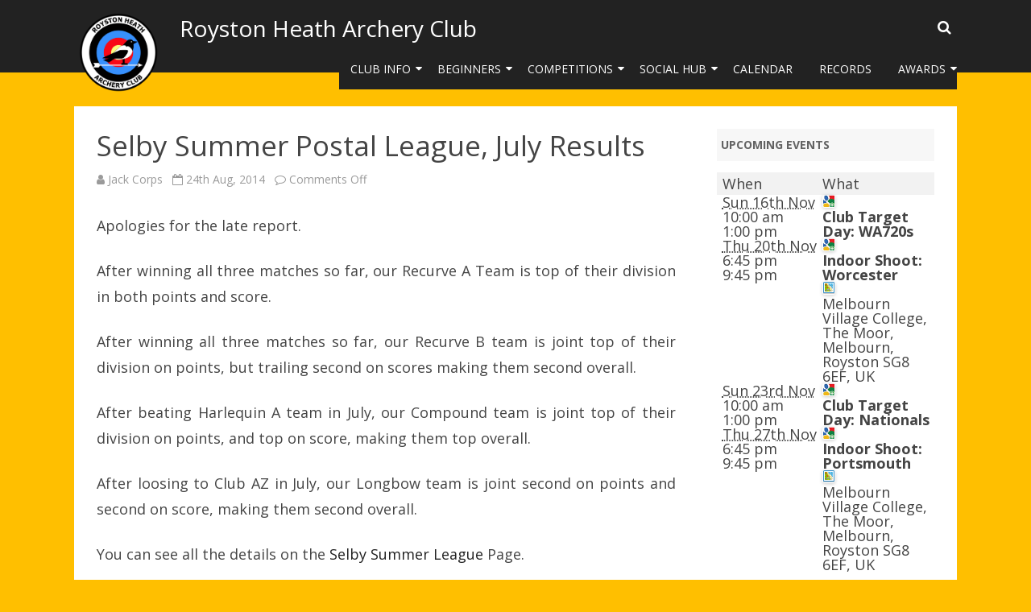

--- FILE ---
content_type: text/css
request_url: https://www.roystonarchery.org/wp-content/plugins/gnas-archery-rounds/rounds.css?ver=5.9
body_size: 39
content:
td.distance-populated {
	background-color: #9ad0ed;
	padding-left: 1em;
	padding-right: 0;
}

col.round-first-col {
    width: 15%;
}


--- FILE ---
content_type: text/css
request_url: https://www.roystonarchery.org/wp-content/plugins/rhac-records/rhac_records_view.css?ver=5.9
body_size: 9876
content:
span.handicap-improvement {
    border: 2px solid blue;
    font-weight: bold;
    font-size: 110%;
    padding: 4px;
    border-radius: 8px;
    text-shadow: 1px 1px #ffffff;
    color: blue;
    background: #dbf4fc;
    background: -moz-linear-gradient(top,#dbf4fc 0%,#53cbf1 40%,#87e0fd 70%,#d4f3fc 74%,#87e0fd 78%,#05abe0 100%);
    background: -webkit-gradient(linear,left top,left bottom,color-stop(0%,#dbf4fc),color-stop(40%,#53cbf1),color-stop(70%,#87e0fd),color-stop(74%,#d4f3fc),color-stop(78%,#87e0fd),color-stop(100%,#05abe0));
    background: -webkit-linear-gradient(top,#dbf4fc 0%,#53cbf1 40%,#87e0fd 70%,#d4f3fc 74%,#87e0fd 78%,#05abe0 100%);
    background: -o-linear-gradient(top,#dbf4fc 0%,#53cbf1 40%,#87e0fd 70%,#d4f3fc 74%,#87e0fd 78%,#05abe0 100%);
    background: -ms-linear-gradient(top,#dbf4fc 0%,#53cbf1 40%,#87e0fd 70%,#d4f3fc 74%,#87e0fd 78%,#05abe0 100%);
    background: linear-gradient(to bottom,#dbf4fc 0%,#53cbf1 40%,#87e0fd 70%,#d4f3fc 74%,#87e0fd 78%,#05abe0 100%);
    filter: progid:DXImageTransform.Microsoft.gradient(startColorstr='#dbf4fc',endColorstr='#05abe0',GradientType=0 );
}

span.archer-class,
span.unclassified-class,
span.third-class,
span.second-class,
span.first-class,
span.bowman-class,
span.master-bowman-class,
span.grand-master-bowman-class,
span.a-class,
span.b-class,
span.c-class,
span.d-class,
span.e-class,
span.f-class,
span.g-class,
span.h-class {
    font-weight: bold;
    font-size: 110%;
    padding: 4px;
    border-radius: 8px;
}

#rhac-re-link {
    width: 90%;
}

div.scorecard-table {
    padding-left: 12em;
    padding-right: 12em;
}

div.scorecard-graph {
    padding-left: 18em;
    padding-right: 18em;
}

td.rhac-re-archer-row, td.rhac-re-score-row {
    font-weight: bold;
}

td.rhac-re-score-with-ends {
    color: blue;
    text-decoration: underline;
    cursor: pointer;
}

span.archer-class, span.unclassified-class {
    border: 1px solid black;
    font-weight: normal;
    background: #ffffff;
}

img.badge {
    vertical-align: middle;
    padding: 4px;
}

/*
span.rhac-re-badges {
    white-space: nowrap;
}
*/

span.third-class {
    border: 1px solid gray;
    text-shadow: 1px 1px black;
    color: white;
    background: #ffffff;
    background: -moz-linear-gradient(top,  #ffffff 0%, #7f7f7f 26%, #848484 74%, #000000 100%);
    background: -webkit-gradient(linear, left top, left bottom, color-stop(0%,#ffffff), color-stop(26%,#7f7f7f), color-stop(74%,#848484), color-stop(100%,#000000));
    background: -webkit-linear-gradient(top,  #ffffff 0%,#7f7f7f 26%,#848484 74%,#000000 100%);
    background: -o-linear-gradient(top,  #ffffff 0%,#7f7f7f 26%,#848484 74%,#000000 100%);
    background: -ms-linear-gradient(top,  #ffffff 0%,#7f7f7f 26%,#848484 74%,#000000 100%);
    background: linear-gradient(to bottom,  #ffffff 0%,#7f7f7f 26%,#848484 74%,#000000 100%);
    filter: progid:DXImageTransform.Microsoft.gradient( startColorstr='#ffffff', endColorstr='#000000',GradientType=0 );
}

span.second-class {
    border: 1px solid blue;
    text-shadow: 1px 1px black;
    color: white;
    background: #ffffff;
    background: -moz-linear-gradient(top,  #ffffff 0%, #0000ff 26%, #0000ff 74%, #000000 100%);
    background: -webkit-gradient(linear, left top, left bottom, color-stop(0%,#ffffff), color-stop(26%,#0000ff), color-stop(74%,#0000ff), color-stop(100%,#000000));
    background: -webkit-linear-gradient(top,  #ffffff 0%,#0000ff 26%,#0000ff 74%,#000000 100%);
    background: -o-linear-gradient(top,  #ffffff 0%,#0000ff 26%,#0000ff 74%,#000000 100%);
    background: -ms-linear-gradient(top,  #ffffff 0%,#0000ff 26%,#0000ff 74%,#000000 100%);
    background: linear-gradient(to bottom,  #ffffff 0%,#0000ff 26%,#0000ff 74%,#000000 100%);
    filter: progid:DXImageTransform.Microsoft.gradient( startColorstr='#ffffff', endColorstr='#000000',GradientType=0 );
}

span.first-class {
    border: 1px solid red;
    text-shadow: 1px 1px black;
    color: white;
    background: #ffffff;
    background: -moz-linear-gradient(top,  #ffffff 0%, #ff0000 26%, #ff0000 74%, #000000 100%);
    background: -webkit-gradient(linear, left top, left bottom, color-stop(0%,#ffffff), color-stop(26%,#ff0000), color-stop(74%,#ff0000), color-stop(100%,#000000));
    background: -webkit-linear-gradient(top,  #ffffff 0%,#ff0000 26%,#ff0000 74%,#000000 100%);
    background: -o-linear-gradient(top,  #ffffff 0%,#ff0000 26%,#ff0000 74%,#000000 100%);
    background: -ms-linear-gradient(top,  #ffffff 0%,#ff0000 26%,#ff0000 74%,#000000 100%);
    background: linear-gradient(to bottom,  #ffffff 0%,#ff0000 26%,#ff0000 74%,#000000 100%);
    filter: progid:DXImageTransform.Microsoft.gradient( startColorstr='#ffffff', endColorstr='#000000',GradientType=0 );
}

span.bowman-class {
    border: 1px solid #D8B802;
    text-shadow: 1px 1px white;
    color: black;
    background: #ffffff;
    background: -moz-linear-gradient(top,  #ffffff 0%, #d8b802 26%, #d8b802 74%, #423800 100%);
    background: -webkit-gradient(linear, left top, left bottom, color-stop(0%,#ffffff), color-stop(26%,#d8b802), color-stop(74%,#d8b802), color-stop(100%,#423800));
    background: -webkit-linear-gradient(top,  #ffffff 0%,#d8b802 26%,#d8b802 74%,#423800 100%);
    background: -o-linear-gradient(top,  #ffffff 0%,#d8b802 26%,#d8b802 74%,#423800 100%);
    background: -ms-linear-gradient(top,  #ffffff 0%,#d8b802 26%,#d8b802 74%,#423800 100%);
    background: linear-gradient(to bottom,  #ffffff 0%,#d8b802 26%,#d8b802 74%,#423800 100%);
    filter: progid:DXImageTransform.Microsoft.gradient( startColorstr='#ffffff', endColorstr='#423800',GradientType=0 );
}

span.master-bowman-class {
    border: 1px solid #A8A8A8;
    text-shadow: 1px 1px white;
    color: black;
    background: #ffffff;
    background: -moz-linear-gradient(top,  #ffffff 0%, #e5e5e5 26%, #e5e5e5 74%, #a8a8a8 100%);
    background: -webkit-gradient(linear, left top, left bottom, color-stop(0%,#ffffff), color-stop(26%,#e5e5e5), color-stop(74%,#e5e5e5), color-stop(100%,#a8a8a8));
    background: -webkit-linear-gradient(top,  #ffffff 0%,#e5e5e5 26%,#e5e5e5 74%,#a8a8a8 100%);
    background: -o-linear-gradient(top,  #ffffff 0%,#e5e5e5 26%,#e5e5e5 74%,#a8a8a8 100%);
    background: -ms-linear-gradient(top,  #ffffff 0%,#e5e5e5 26%,#e5e5e5 74%,#a8a8a8 100%);
    background: linear-gradient(to bottom,  #ffffff 0%,#e5e5e5 26%,#e5e5e5 74%,#a8a8a8 100%);
    filter: progid:DXImageTransform.Microsoft.gradient( startColorstr='#ffffff', endColorstr='#a8a8a8',GradientType=0 );
}

span.grand-master-bowman-class {
    border: 1px solid #F9F95C;
    text-shadow: 1px 1px white;
    color: black;
    background: #ffffff;
    background: -moz-linear-gradient(top,  #ffffff 0%, #f9f95c 26%, #f9f95c 74%, #afaf41 100%);
    background: -webkit-gradient(linear, left top, left bottom, color-stop(0%,#ffffff), color-stop(26%,#f9f95c), color-stop(74%,#f9f95c), color-stop(100%,#afaf41));
    background: -webkit-linear-gradient(top,  #ffffff 0%,#f9f95c 26%,#f9f95c 74%,#afaf41 100%);
    background: -o-linear-gradient(top,  #ffffff 0%,#f9f95c 26%,#f9f95c 74%,#afaf41 100%);
    background: -ms-linear-gradient(top,  #ffffff 0%,#f9f95c 26%,#f9f95c 74%,#afaf41 100%);
    background: linear-gradient(to bottom,  #ffffff 0%,#f9f95c 26%,#f9f95c 74%,#afaf41 100%);
    filter: progid:DXImageTransform.Microsoft.gradient( startColorstr='#ffffff', endColorstr='#afaf41',GradientType=0 );
}
span.a-class,
span.b-class,
span.c-class,
span.d-class,
span.e-class,
span.f-class,
span.g-class,
span.h-class {
    border: 1px solid #15B500;
    text-shadow: 1px 1px black;
    color: white;
    background: #ffffff;
    background: -moz-linear-gradient(top,  #ffffff 0%, #15b500 26%, #15b500 74%, #084400 100%);
    background: -webkit-gradient(linear, left top, left bottom, color-stop(0%,#ffffff), color-stop(26%,#15b500), color-stop(74%,#15b500), color-stop(100%,#084400));
    background: -webkit-linear-gradient(top,  #ffffff 0%,#15b500 26%,#15b500 74%,#084400 100%);
    background: -o-linear-gradient(top,  #ffffff 0%,#15b500 26%,#15b500 74%,#084400 100%);
    background: -ms-linear-gradient(top,  #ffffff 0%,#15b500 26%,#15b500 74%,#084400 100%);
    background: linear-gradient(to bottom,  #ffffff 0%,#15b500 26%,#15b500 74%,#084400 100%);
    filter: progid:DXImageTransform.Microsoft.gradient( startColorstr='#ffffff', endColorstr='#084400',GradientType=0 );
}

tr.rhac-re-reassessment-row {
    background-color: #c9fcff;
}

/****************************************************************************************
 * styling for the form
 ****************************************************************************************/

.rhac-re-invisible,
#rhac-re-help,
#rhac-re-moreform {
    display: none;
}

div.rhac-re {
    border: 1px solid black;
    border-radius: 4px;
    padding: 1em;
}

#rhac-re-more-left, #rhac-re-more-right {
    float: left;
    width: 50%;
}

#rhac-re-clear {
    clear: both;
}

#rhac-re-help {
    background-color: white;
}

div.rhac-re-section,
div.rhac-re-reports-section {
    border: 1px solid black;
    border-radius: 4px;
    padding: 0.5em;
    margin-bottom: 1em;
    margin-right: 1em;
}

div.rhac-re input {
    background-color: white;
}

div.rhac-re-section {
    background-color: white;
}

div.rhac-re-reports-section {
    background-color: #1e73be;
}

#rhac-re-simpleform {
    background-color: white;
}

#rhac-re-moreform {
    background-color: #bed0dc;
}

#rhac-re-moreform {
    padding: 0px;
    padding-top: 1em;
    padding-left: 1em;
}

div.rhac-re-checklist div {
    display: block;
    padding-bottom: 0.5em;
}

label.rhac-re-label {
    display: block;
    font-weight: bold;
    font-size: 110%;
}

#rhac-re-report-name {
    width: 50%;
}

label.rhac-re-label-save {
    color: white;
}

tr.rhac-re-reassessment-row td {
    background-color: #bed0dc;
}

span.rhac-re-span-limit {
    display: inline-block;
    margin-top: 0.4em;
    margin-bottom: 0.4em;
}


--- FILE ---
content_type: text/css
request_url: https://www.roystonarchery.org/wp-content/plugins/rhac-3p-deps/rhac-datatables.css?ver=5.9
body_size: 49
content:
div.dataTables_wrapper table.dataTable {
    margin: 0 0 0;
}
@media print
  {
    div.dataTables_wrapper table.dataTable { color: black; }
  }


--- FILE ---
content_type: text/css
request_url: https://www.roystonarchery.org/wp-content/plugins/rhac-sightmarks/rhac-sightmarks.css?ver=5.9
body_size: -5
content:
div.rhac-canvas-wrapper {
    box-shadow: 4px 4px 16px #888888;
    text-align: center;
}


--- FILE ---
content_type: text/javascript
request_url: https://www.roystonarchery.org/wp-content/plugins/rhac-sightmarks/rhac-sightmarks-mvc.js?ver=5.9
body_size: 21408
content:
jQuery(function() {
    if (jQuery('#sightmarks-table').html()) {
        var metersPerYard = 0.9144;
//////// Model() //////////////////////////////////////////////////////
        function Model() {
            var items = [];
            var distancesInMeters = [];
            var rawDistances = [];
            var measures = [];
            var sightmarks = [];
            var views = [];
            var name = '';
            var bestFit = function() { return 0; };
            var _this = this;
            var modified = false;

            this.isModified = function() {
                return modified;
            }

            this.setModified = function(val) {
                modified = val;
            }

            this.setItems = function(data, dataName) {
                console.log("model.setItems(%o, %s)", data, dataName);
                items = data;
                name = dataName;
                recalculate();
                notifyAllChanged();
            };

            this.getData = function() {
                return {
                    'distancesInMeters': distancesInMeters,
                    'sightmarks': sightmarks,
                    'rawDistances': rawDistances,
                    'measures': measures,
                    'bestFit': bestFit,
                    'name': name
                };
            };

            this.getItem = function(index) {
                return items[index];
            }

            this.getItems = function() {
                return items;
            }

            this.addItem = function(item) {
                console.log("model.addItem(%o)", item);
                items.push(item);
                recalculate();
                notifyItemAdded(items.length - 1);
            };

            this.deleteItem = function(index) {
                items.splice(index, 1);
                recalculate();
                notifyItemDeleted(index);
            };

            this.attach = function(view) {
                views.push(view);
            };


            function notifyItemAdded(index) {
                for(var i = 0; i < views.length; ++i) {
                    views[i].itemAdded(_this, index);
                }
            }

            function notifyItemDeleted(index) {
                for(var i = 0; i < views.length; ++i) {
                    views[i].itemDeleted(_this, index);
                }
            }

            function notifyAllChanged() {
                console.log("model.notifyAllChanged()");
                for(var i = 0; i < views.length; ++i) {
                    console.log("model.notifyChanged(%d)", i);
                    views[i].allChanged(_this);
                }
            }

            function toMeters(distance, measure) {
                if (measure == 'm') {
                    return distance;
                }
                return distance * metersPerYard;
            }

            function recalculate() {
                distancesInMeters = [];
                rawDistances = [];
                measures = [];
                sightmarks = [];
                for(var i = 0; i < items.length; ++i) {
                    var item = items[i];
                    distancesInMeters.push(toMeters(item.distance,
                                                    item.measure));
                    rawDistances.push(item.distance);
                    measures.push(item.measure);
                    sightmarks.push(item.sightmark);
                }
                if (items.length > 1) {
                    bestFit = lineOfBestFit(distancesInMeters, sightmarks);
                } else {
                    bestFit = function () { return 0; };
                }
            }
        }

//////// ItemController(model, items) //////////////////////////////
        function ItemController(model, items) {
            var _this = this;

            var tips = items.validateTips;
            var distance = items.formDistance;
            var sightmark = items.formSightmark;
            var allFormFields = jQuery([]).add(distance).add(sightmark);
            var addButton = items.addButton;
            var deleteButton = items.deleteButton;
            var itemsTable = items.itemsTable;

            function updateTips( t ) {
                tips.text( t )
                    .addClass( "ui-state-highlight" );
                setTimeout(function() {
                    tips.removeClass( "ui-state-highlight", 1500 );
                }, 500 );
            }

            function checkRegex( o, regexp, n ) {
                if ( !( regexp.test( o.val() ) ) ) {
                    o.addClass( "ui-state-error" );
                    updateTips( n );
                    return false;
                } else {
                    return true;
                }
            }

            var dialog = items.dialog.dialog({
                autoOpen: false,
                modal: true,
                buttons: {
                    Add: function() {
                        var valid = true;
                        allFormFields.removeClass("ui-state-error");
                        distance.val(distance.val().trim());
                        sightmark.val(sightmark.val().trim());
                        valid = valid && checkRegex(distance,
                            /^\d+[ym]$/,
                            "distance must be a whole number" +
                            " followed by 'y' or 'm', i.e. 30y or 40m");
                        valid = valid && checkRegex(sightmark,
                            /^\d+(\.\d+)?$/,
                            "sightmark must be a whole number" +
                            " or a floating point," +
                            " i.e. 80 or 102.5");
                        if (valid) {
                            var distanceNum = /\d+/.exec(distance.val());
                            var distanceMeasure = /[ym]/.exec(distance.val());
                            jQuery(this).dialog("close");
                            model.addItem({
                                'distance': Number(distanceNum[0]),
                                'measure': distanceMeasure[0],
                                'sightmark': Number(sightmark.val())
                            });
                            model.setModified(true);
                        }
                    },
                    Cancel: function() {
                        jQuery(this).dialog("close");
                    }
                }
            });

            addButton.button().click(function() {
                distance.val('');
                sightmark.val('');
                items.dialog.dialog("open");
            });

            jQuery(itemsTable.table().body()).on('click', 'tr', function() {
                var jQthis = jQuery(this);
                if(jQthis.hasClass('selected')) {
                    jQthis.removeClass('selected');
                } else {
                    itemsTable.$('tr.selected').removeClass('selected');
                    jQthis.addClass('selected');
                }
            });

            deleteButton.button().click(function() {
                var index = itemsTable.row('.selected').index();
                if (index !== undefined && index !== null && !jQuery.isArray(index)) {
                    console.log("index is %o", index);
                    model.deleteItem(index);
                    model.setModified(true);
                }
            });
        }

//////// PersistenceController(model, storage, items) /////////////////
        function PersistenceController(model, storage, items) {

            var tips = items.validateTips;
            var name = items.name;
            var select = items.select;
            var deleteButton = items.deleteButton.button();
            var saveButton = items.saveButton.button();
            var restoreButton = items.restoreButton.button();
            var title = items.title;
            var confirmed = false;

            function updateTips( t ) {
                tips.text( t )
                    .addClass( "ui-state-highlight" );
                setTimeout(function() {
                    tips.removeClass( "ui-state-highlight", 1500 );
                }, 500 );
            }

            function checkLength( o ) {
                if ( o.val().length == 0 ) {
                    o.addClass( "ui-state-error" );
                    updateTips( "Name cannot be empty" );
                    return false;
                } else {
                    return true;
                }
            }

            function addToStorage(name) {
                var data = model.getItems();
                console.log("storage.set(%s, %o)", name, data);
                storage.set(name, data);
                console.log("storage now %o", storage.data());
                populateSelect(name);
            }

            function removeFromStorage(name) {
                storage.remove(name);
                populateSelect();
                model.setModified(false);
            }

            function populateSelect(newName) {
                var names = [];
                var name;
                var html = '';
                var index;
                for (name in storage.data()) {
                    names.push(name);
                }
                names.sort();
                var selected = ' selected="selected"';
                for (index in names) {
                    name = names[index];
                    if (newName) {
                        if (name == newName) {
                            html = html.concat('<option', selected,
                                ' value="', name, '">', name, '</option>');
                        }
                        else {
                            html = html.concat('<option',
                                ' value="', name, '">', name, '</option>');
                        }
                    }
                    else {
                        html = html.concat('<option', selected,
                            ' value="', name, '">', name, '</option>');
                        selected = '';
                    }
                }
                select.html(html);
                select.change();
            }

            items.dialog.dialog({
                autoOpen: false,
                modal: true,
                buttons: {
                    Save: function() {
                        var valid;
                        name.removeClass("ui-state-error");
                        name.val(name.val().trim().replace(/[<>]/ig, ''));
                        valid = checkLength(name);
                        if (valid) {
                            jQuery(this).dialog("close");
                            addToStorage(name.val());
                        }
                    },
                    Cancel: function() {
                        jQuery(this).dialog("close");
                    }
                }
            });

            deleteButton.click(function() {
                var name = items.select.val();
                if (name && name.length > 0) {
                    removeFromStorage(name);
                }
            });

            saveButton.click(function() {
                name.val(select.val());
                items.dialog.dialog("open");
            });

            restoreButton.click(function() {
                select.change();
            });

            select.change(function() {
                var name = items.select.val();
                console.log("select.change: " + name);
                if (name && name.length > 0) {
                    var data = storage.get(name);
                    console.log("storage.get(%s) => %o", name, data);
                    model.setItems(data, name);
                    title.html(name);
                } else {
                    model.setItems([], '');
                    title.html('');
                }
                model.setModified(false);
            });

            this.start = function() {
                populateSelect();
            }

        }

//////// ItemsView(items) /////////////////////////////////////////////
        function ItemsView(items) {

            var itemsTable = items.itemsTable;

            this.itemAdded = function(model, index) {
                console.log("items.itemAdded");
                var item = model.getItem(index);
                itemsTable.row.add([
                    String(item.distance) + item.measure,
                    item.sightmark
                ]).draw();
            };

            this.itemDeleted = function(model, index) {
                console.log("items.itemDeleted");
                itemsTable.row(index).remove().draw();
            };

            this.allChanged = function(model) {
                console.log("items.allChanged");
                var items = model.getItems();
                itemsTable.clear();
                for (var i = 0; i < items.length; ++i) {
                    var item = items[i];
                    itemsTable.row.add([
                        String(item.distance) + item.measure,
                        item.sightmark
                    ]);
                }
                itemsTable.draw();
            };
        }

//////// GraphView(items) /////////////////////////////////////////////
        function GraphView(items) {
            var canvas = items.canvas;
            var ctx = canvas[0].getContext("2d");
            var width = Number(canvas.attr('width'));
            var height = Number(canvas.attr('height'));
            var minY = 0;
            var maxY = height;

            function setYScale(y1, y2) {
                if (y1 > y2) {
                    var tmp = y1;
                    y1 = y2;
                    y2 = tmp;
                }
                minY = y1;
                maxY = y2;
            }

            function distance(x) {
                return x * width / 100;
            }

            function yTransform(y) {
                var result = height - height * ((y - minY) / (maxY - minY));
                return result;
            }

            function clear() {
                ctx.clearRect(0,0,width,height);
                minY = 0;
                maxY = height;
            }

            function point(x, y, color) {
                ctx.lineWidth = 0.5;
                ctx.strokeStyle = 'black';
                ctx.fillStyle = color;
                ctx.beginPath();
                ctx.arc(distance(x),yTransform(y),5,0,2*Math.PI);
                ctx.fill();
                ctx.stroke();
            }

            function line(x1, y1, x2, y2) {
                ctx.lineWidth = 1;
                ctx.strokeStyle = 'blue';
                ctx.beginPath();
                ctx.moveTo(distance(x1), yTransform(y1));
                ctx.lineTo(distance(x2), yTransform(y2));
                ctx.stroke();
            }

            function redraw(model) {
                var data = model.getData();
                var y0 = data.bestFit(0);
                var y100 = data.bestFit(100);
                clear();
                if (data.distancesInMeters.length > 1) {
                    setYScale(y0, y100);
                }
                for (var i = 0; i < data.distancesInMeters.length; ++i) {
                    point(data.distancesInMeters[i],
                          data.sightmarks[i],
                          data.measures[i] == 'y' ? "white" : "yellow");
                }
                if (data.distancesInMeters.length > 1) {
                    line(0, y0, 100, y100);
                }
            }

            this.allChanged = function(model) {
                console.log("graph.allChanged");
                redraw(model);
            }

            this.itemAdded = function(model, index) {
                console.log("graph.itemAdded");
                redraw(model);
            }

            this.itemDeleted = function(model, index) {
                console.log("graph.itemDeleted");
                redraw(model);
            }
        }

//////// EstimateView(items) /////////////////////////////////////////////
        function EstimateView(items) {
            var table = items.table.DataTable({
                paging: false,
                ordering: false,
                info: false,
                filter: false
            });
            var tableTools = new jQuery.fn.dataTable.TableTools( table, {
                "buttons": [ "print" ]
            });
            jQuery(tableTools.fnContainer())
                .appendTo('#sightmarks-estimate-table_wrapper > div');

            function makeRow(index, metricDistances, imperialDistances,
                             bestFit) {
                var metricDistance = '', imperialDistance = '',
                    metricEstimate = '', imperialEstimate = '';
                if (index < metricDistances.length) {
                    metricDistance =
                        String(metricDistances[index]).concat("m");
                    metricEstimate =
                        bestFit(metricDistances[index]).toFixed(1);
                }
                if (index < imperialDistances.length) {
                    imperialDistance =
                        String(imperialDistances[index]).concat("y");
                    imperialEstimate =
                        bestFit(imperialDistances[index] * metersPerYard)
                            .toFixed(1);
                }
                return [
                    metricDistance, metricEstimate,
                    imperialDistance, imperialEstimate
                ];
            }

            function redraw(model) {
                var data = model.getData();
                table.clear();
                if (data.measures.length > 1) {
                    var metricDistances =
                        [10, 15, 18, 20, 25, 30, 40, 50, 60, 70, 90];
                    var imperialDistances =
                        [15, 20, 25, 30, 40, 50, 60, 80, 100];
                    var max = metricDistances.length;
                    if (max < imperialDistances.length) {
                        max = imperialDistances.length;
                    }
                    for (var i = 0; i < max; ++i) {
                        table.row.add(
                            makeRow(i, metricDistances, imperialDistances,
                                    data.bestFit)
                        );
                    }
                }
                table.draw();
            }

            this.allChanged = function(model) {
                console.log("estimateView.allChanged");
                redraw(model);
            }

            this.itemAdded = function(model, index) {
                console.log("estimateView.itemAdded");
                redraw(model);
            }

            this.itemDeleted = function(model, index) {
                console.log("estimateView.itemDeleted");
                redraw(model);
            }
        }

///////////////////////////////////////////////////////////////////////

        jQuery('.rhac-sightmarks-simple-dialog').dialog({
            autoOpen: false,
            modal: true,
            buttons: {
                OK: function () {
                    jQuery(this).dialog( "close" );
                }
            }
        });

        var model = new Model();

        var itemsTable = jQuery('#sightmarks-table').DataTable({
            paging: false,
            ordering: false,
            info: false,
            filter: false
        });

        var itemController = new ItemController(model, {
            validateTips: jQuery('#sightmark-tip'),
            formDistance: jQuery('#sightmark-distance'),
            formSightmark: jQuery('#sightmark-sightmark'),
            dialog: jQuery('#sightmark-dialog'),
            addButton: jQuery('#sightmark-add-button'),
            deleteButton: jQuery('#sightmark-delete-button'),
            itemsTable: itemsTable
        });

        var persistence = persist('rhac-sightmarks-v1',
                                  '#sightmarks-quota-exceeded-dialog',
                                  '#sightmarks-old-browser-dialog');

        var persistenceController = new PersistenceController(model,
                                                            persistence, {
            deleteButton: jQuery('#sightmarks-delete-button'),
            saveButton: jQuery('#sightmarks-save-button'),
            restoreButton: jQuery('#sightmarks-restore-button'),
            select: jQuery('#sightmarks-select'),
            dialog: jQuery('#sightmarks-save-dialog'),
            name: jQuery('#sightmarks-name'),
            validateTips: jQuery('#sightmarks-tip'),
            title: jQuery('.sightmarks-title'),
            confirmDialog: jQuery('#sightmarks-confirm-dialog')
        });

        var itemsView = new ItemsView({
            itemsTable: itemsTable
        });

        model.attach(itemsView);

        var graphView = new GraphView({
            canvas: jQuery('#sightmarks-canvas')
        });

        model.attach(graphView);

        var estimateView = new EstimateView({
            table: jQuery('#sightmarks-estimate-table')
        });

        model.attach(estimateView);

        persistenceController.start();
    }
});


--- FILE ---
content_type: text/javascript
request_url: https://www.roystonarchery.org/wp-content/plugins/rhac-targets/rhac-targets.js?ver=5.9
body_size: 4153
content:
jQuery(function() {
    // arr.forEach(callback(value, index, arr)[, thisArg])
    var canvas = jQuery('canvas.targets');
    if (!canvas[0]) {
        return;
    }
    function drawTarget(x, y, mainRadius, name) {
        canvas.drawArc({
            fillStyle: 'white',
            strokeStyle: 'black',
            strokeWidth: 1,
            strokeColor: 'black',
            shadowColor: '#444',
            shadowBlur: 5,
            shadowX: 3,
            shadowY: 3,
            x: x,
            y: y,
            radius: mainRadius,
            draggable: true,
            groups: [name],
            dragGroups: [name]
        });
        ['black', 'blue', 'red', 'yellow'].forEach(function(color, index) {
            var innerRadius = mainRadius * (4.0 - index) / 5.0;
            canvas.drawArc({
                fillStyle: color,
                strokeStyle: color,
                strokeWidth: 0,
                strokeColor: color,
                x: x,
                y: y,
                radius: innerRadius,
                draggable: true,
                groups: [name],
                dragGroups: [name]
            });
        });
        canvas.drawRect({
            fillStyle: '#eee',
            x: x,
            y: y + mainRadius + 8,
            width: 100,
            height: 16,
            draggable: true,
            shadowColor: '#444',
            shadowBlur: 5,
            shadowX: 3,
            shadowY: 3,
            groups: [name],
            dragGroups: [name]
        }).drawText({
            fillStyle: 'black',
            strokeWidth: 0,
            x: x,
            y: y + mainRadius + 8,
            fontSize: 12,
            fontFamily: 'Verdana, sans-serif',
            text: name,
            draggable: true,
            groups: [name],
            dragGroups: [name]
        });
    }
    function drawTargets() {
        canvas.removeLayers();
        canvas.drawLayers();
        var originalRadius = 100;
        // 122cm in yards
        var mainRadius = originalRadius;
        [20, 30, 40, 50, 60, 80, 100].forEach(function(yards, index) {
            var radius = mainRadius * 20.0 / yards;
            var X = 110 + index * 70;
            var Y = 20 + radius;
            drawTarget(X, Y, radius, '122cm @ ' + yards + 'y');
        });

        // 122cm in meters
        var mainRadius = originalRadius * 0.94;
        [20, 30, 40, 50, 60, 70, 90].forEach(function(meters, index) {
            var radius = mainRadius * 20.0 / meters;
            var X = 110 + index * 70;
            var Y = 330 + radius;
            drawTarget(X, Y, radius, '122cm @ ' + meters + 'm');
        });

        // 80cm in meters
        mainRadius = originalRadius * (80 / 122) * 2 * 0.94;
        [10, 15, 20, 30, 40, 50 ].forEach(function(meters, index) {
            var radius = mainRadius * 10.0 / meters;
            var X = 150 + index * 70;
            var Y = 590 + radius;
            drawTarget(X, Y, radius, '80cm @ ' + meters + 'm');
        });

        // sight
        canvas.drawArc({
            layer: true,
            groups: ['sight'],
            name: 'ring',
            fillStyle: 'transparent',
            dragGroups: ['sight'],
            draggable: true,
            strokeStyle: 'green',
            strokeWidth: 10,
            x: 150,
            y: 900,
            radius: 20,
        })
        .drawArc({
            layer: true,
            groups: ['sight'],
            name: 'pin',
            dragGroups: ['sight'],
            draggable: true,
            fillColor: 'green',
            fillStyle: 'green',
            strokeWidth: 0,
            x: 150,
            y: 900,
            radius: 4,
        });
    }

    var slider = jQuery('#slider-range').slider({
        range: true,
        min: 0,
        max: 50,
        values: [4, 20],
        slide: function( event, ui ) {
            canvas.setLayer('pin', {
                radius: ui.values[0]
            }).setLayer('ring', {
                radius: ui.values[1]
            }).drawLayers();
        }
    });

    jQuery('#reset').button().click(function() {
        drawTargets();
        slider.slider("option", "values", [4, 20 ]);
    });

    drawTargets();

});


--- FILE ---
content_type: text/javascript
request_url: https://www.roystonarchery.org/wp-content/plugins/rhac-records/rhac_records_view.js?ver=5.9
body_size: 29956
content:
/**
*
*  Base64 encode / decode
*  http://www.webtoolkit.info/
*
**/
var Base64 = {

// private property
_keyStr : "ABCDEFGHIJKLMNOPQRSTUVWXYZabcdefghijklmnopqrstuvwxyz0123456789+/=",

// public method for encoding
encode : function (input) {
    var output = "";
    var chr1, chr2, chr3, enc1, enc2, enc3, enc4;
    var i = 0;

    input = Base64._utf8_encode(input);

    while (i < input.length) {

        chr1 = input.charCodeAt(i++);
        chr2 = input.charCodeAt(i++);
        chr3 = input.charCodeAt(i++);

        enc1 = chr1 >> 2;
        enc2 = ((chr1 & 3) << 4) | (chr2 >> 4);
        enc3 = ((chr2 & 15) << 2) | (chr3 >> 6);
        enc4 = chr3 & 63;

        if (isNaN(chr2)) {
            enc3 = enc4 = 64;
        } else if (isNaN(chr3)) {
            enc4 = 64;
        }

        output = output +
        this._keyStr.charAt(enc1) + this._keyStr.charAt(enc2) +
        this._keyStr.charAt(enc3) + this._keyStr.charAt(enc4);

    }

    return output;
},

// public method for decoding
decode : function (input) {
    var output = "";
    var chr1, chr2, chr3;
    var enc1, enc2, enc3, enc4;
    var i = 0;

    input = input.replace(/[^A-Za-z0-9\+\/\=]/g, "");

    while (i < input.length) {

        enc1 = this._keyStr.indexOf(input.charAt(i++));
        enc2 = this._keyStr.indexOf(input.charAt(i++));
        enc3 = this._keyStr.indexOf(input.charAt(i++));
        enc4 = this._keyStr.indexOf(input.charAt(i++));

        chr1 = (enc1 << 2) | (enc2 >> 4);
        chr2 = ((enc2 & 15) << 4) | (enc3 >> 2);
        chr3 = ((enc3 & 3) << 6) | enc4;

        output = output + String.fromCharCode(chr1);

        if (enc3 != 64) {
            output = output + String.fromCharCode(chr2);
        }
        if (enc4 != 64) {
            output = output + String.fromCharCode(chr3);
        }

    }

    output = Base64._utf8_decode(output);

    return output;

},

// private method for UTF-8 encoding
_utf8_encode : function (string) {
    string = string.replace(/\r\n/g,"\n");
    var utftext = "";

    for (var n = 0; n < string.length; n++) {

        var c = string.charCodeAt(n);

        if (c < 128) {
            utftext += String.fromCharCode(c);
        }
        else if((c > 127) && (c < 2048)) {
            utftext += String.fromCharCode((c >> 6) | 192);
            utftext += String.fromCharCode((c & 63) | 128);
        }
        else {
            utftext += String.fromCharCode((c >> 12) | 224);
            utftext += String.fromCharCode(((c >> 6) & 63) | 128);
            utftext += String.fromCharCode((c & 63) | 128);
        }

    }

    return utftext;
},

// private method for UTF-8 decoding
_utf8_decode : function (utftext) {
    var string = "";
    var i = 0;
    var c = c1 = c2 = 0;

    while ( i < utftext.length ) {

        c = utftext.charCodeAt(i);

        if (c < 128) {
            string += String.fromCharCode(c);
            i++;
        }
        else if((c > 191) && (c < 224)) {
            c2 = utftext.charCodeAt(i+1);
            string += String.fromCharCode(((c & 31) << 6) | (c2 & 63));
            i += 2;
        }
        else {
            c2 = utftext.charCodeAt(i+1);
            c3 = utftext.charCodeAt(i+2);
            string += String.fromCharCode(((c & 15) << 12) | ((c2 & 63) << 6) | (c3 & 63));
            i += 3;
        }

    }

    return string;
}

}

function rhacRecordsExplorer() {
    'use strict';

    var version = "rhac-records-v1.0", persistance, tableStatePersistance, currentTableState;

    var predefined_reports = {

        'Personal Bests': {
            '.rhac-re-outdoor': [''],
            '#rhac-re-include-lapsed': [''],
            '#rhac-re-archer': '',
            '#rhac-re-age': '',
            '#rhac-re-gender': '',
            '#rhac-re-bow': '',
            '.rhac-re-single-round': ['Y'],
            '#rhac-re-round': '',
            '#rhac-re-seasons': '-',
            '#rhac-re-current-records': [''],
            '#rhac-re-old-records': [''],
            '#rhac-re-medals': [''],
            '#rhac-re-252': [''],
            '#rhac-re-personal-bests': ['Y'],
            '#rhac-re-handicap-improvements': [''],
            '#rhac-re-new-classifications': [''],
            '#rhac-re-reassessments': ['']
        },

        'Club Records': {
            '.rhac-re-outdoor': [''],
            '#rhac-re-include-lapsed': [''],
            '#rhac-re-archer': '',
            '#rhac-re-age': '',
            '#rhac-re-gender': '',
            '#rhac-re-bow': '',
            '.rhac-re-single-round': ['Y'],
            '#rhac-re-round': '',
            '#rhac-re-seasons': '-',
            '#rhac-re-current-records': ['Y'],
            '#rhac-re-old-records': [''],
            '#rhac-re-medals': [''],
            '#rhac-re-252': [''],
            '#rhac-re-personal-bests': [''],
            '#rhac-re-handicap-improvements': [''],
            '#rhac-re-new-classifications': [''],
            '#rhac-re-reassessments': ['']
        },

        '252 Awards': {
            '.rhac-re-outdoor': ['Y'],
            '#rhac-re-include-lapsed': [''],
            '#rhac-re-archer': '',
            '#rhac-re-age': '',
            '#rhac-re-gender': '',
            '#rhac-re-bow': '',
            '.rhac-re-single-round': ['N'],
            '#rhac-re-round': ':Gold 252|Silver 252|Bronze 252|Red 252|Blue 252|Black 252|White 252|Green 252',
            '#rhac-re-seasons': '-',
            '#rhac-re-current-records': [''],
            '#rhac-re-old-records': [''],
            '#rhac-re-medals': [''],
            '#rhac-re-252': ['Y'],
            '#rhac-re-personal-bests': [''],
            '#rhac-re-handicap-improvements': [''],
            '#rhac-re-new-classifications': [''],
            '#rhac-re-reassessments': ['']
        },

        'All Outdoor Handicaps and Classifications': {
            '.rhac-re-outdoor': ['Y'],
            '#rhac-re-include-lapsed': [''],
            '#rhac-re-archer': '',
            '#rhac-re-age': '',
            '#rhac-re-gender': '',
            '#rhac-re-bow': '',
            '.rhac-re-single-round': ['Y'],
            '#rhac-re-round': '',
            '#rhac-re-seasons': '-',
            '#rhac-re-current-records': [''],
            '#rhac-re-old-records': [''],
            '#rhac-re-medals': [''],
            '#rhac-re-252': [''],
            '#rhac-re-personal-bests': [''],
            '#rhac-re-handicap-improvements': ['Y'],
            '#rhac-re-new-classifications': ['Y'],
            '#rhac-re-reassessments': ['Y']
        },

        'All Indoor Handicaps and Classifications': {
            '.rhac-re-outdoor': ['N'],
            '#rhac-re-include-lapsed': [''],
            '#rhac-re-archer': '',
            '#rhac-re-age': '',
            '#rhac-re-gender': '',
            '#rhac-re-bow': '',
            '.rhac-re-single-round': ['Y'],
            '#rhac-re-round': '',
            '#rhac-re-seasons': '-',
            '#rhac-re-current-records': [''],
            '#rhac-re-old-records': [''],
            '#rhac-re-medals': [''],
            '#rhac-re-252': [''],
            '#rhac-re-personal-bests': [''],
            '#rhac-re-handicap-improvements': ['Y'],
            '#rhac-re-new-classifications': ['Y'],
            '#rhac-re-reassessments': ['Y']
        }

    };

    var all_reports = {};
    var all_states = {};

    var d = new Date();
    var year = d.getFullYear();
    var month = d.getMonth() + 1;
    var today_formatted = format_date(d);
    var last_week_formatted = format_date(new Date(d.getTime() - (7 * 24 * 60 * 60 * 1000)));

    function format_date(date) {
        var day = String(date.getDate());
        var month = String(date.getMonth() + 1);
        var year = String(date.getFullYear());
        if (day.length === 1) {
            day = "0" + day;
        }
        if (month.length === 1) {
            month = "0" + month;
        }
        return year + '/' + month + '/' + day;
    }

    predefined_reports["Last Week's Scores"] = {
        '.rhac-re-outdoor': [''],
        '#rhac-re-include-lapsed': [''],
        '#rhac-re-archer': '',
        '#rhac-re-age': '',
        '#rhac-re-gender': '',
        '#rhac-re-bow': '',
        '.rhac-re-single-round': ['Y'],
        '#rhac-re-round': '',
        '#rhac-re-lower-date': last_week_formatted,
        '#rhac-re-upper-date': today_formatted,
        '#rhac-re-current-records': [''],
        '#rhac-re-old-records': [''],
        '#rhac-re-medals': [''],
        '#rhac-re-252': [''],
        '#rhac-re-personal-bests': [''],
        '#rhac-re-handicap-improvements': [''],
        '#rhac-re-new-classifications': [''],
        '#rhac-re-reassessments': ['']
    };

    if (month >= 7) {
        predefined_reports["Indoor Scores " + String(year) + "-" + String(year + 1)] = {
            '.rhac-re-outdoor': ['N'],
            '#rhac-re-include-lapsed': [''],
            '#rhac-re-archer': '',
            '#rhac-re-age': '',
            '#rhac-re-gender': '',
            '#rhac-re-bow': '',
            '.rhac-re-single-round': ['Y'],
            '#rhac-re-round': '',
            '#rhac-re-seasons': String(year) + '/07/01-' + String(year + 1) + '/06/31',
            '#rhac-re-current-records': [''],
            '#rhac-re-old-records': [''],
            '#rhac-re-medals': [''],
            '#rhac-re-252': [''],
            '#rhac-re-personal-bests': [''],
            '#rhac-re-handicap-improvements': [''],
            '#rhac-re-new-classifications': [''],
            '#rhac-re-reassessments': ['']
        };
    }

    while (year > 2012) {
        predefined_reports["Outdoor Scores " + String(year)] = {
            '.rhac-re-outdoor': ['Y'],
            '#rhac-re-include-lapsed': [''],
            '#rhac-re-archer': '',
            '#rhac-re-age': '',
            '#rhac-re-gender': '',
            '#rhac-re-bow': '',
            '.rhac-re-single-round': ['Y'],
            '#rhac-re-round': '',
            '#rhac-re-seasons': String(year) + '/01/01-' + String(year) + '/12/31',
            '#rhac-re-current-records': [''],
            '#rhac-re-old-records': [''],
            '#rhac-re-medals': [''],
            '#rhac-re-252': [''],
            '#rhac-re-personal-bests': [''],
            '#rhac-re-handicap-improvements': [''],
            '#rhac-re-new-classifications': [''],
            '#rhac-re-reassessments': ['']
        };
        predefined_reports["Indoor Scores " + String(year - 1) + "-" + String(year)] = {
            '.rhac-re-outdoor': ['N'],
            '#rhac-re-include-lapsed': [''],
            '#rhac-re-archer': '',
            '#rhac-re-age': '',
            '#rhac-re-gender': '',
            '#rhac-re-bow': '',
            '.rhac-re-single-round': ['Y'],
            '#rhac-re-round': '',
            '#rhac-re-seasons': String(year-1) + '/07/01-' + String(year) + '/06/31',
            '#rhac-re-current-records': [''],
            '#rhac-re-old-records': [''],
            '#rhac-re-medals': [''],
            '#rhac-re-252': [''],
            '#rhac-re-personal-bests': [''],
            '#rhac-re-handicap-improvements': [''],
            '#rhac-re-new-classifications': [''],
            '#rhac-re-reassessments': ['']
        };
        year--;
    }

    function searchKeys() {
        var keys = {};
        if (window.location.search.length > 1) {
            var query = window.location.search.substring(1);
            var vars = query.split("&");
            for (var i=0;i<vars.length;i++) {
                var pair = vars[i].split("=");
                if (pair.length == 2) {
                    keys[pair[0]] = pair[1];
                }
            }
        }
        return keys;
    }

    function formatQuery(keys) {
        var url = window.location.origin.concat(window.location.pathname);
        var pairs = [];
        jQuery.each(keys, function(k, v) {
            pairs.push(k.concat('=', v));
        });
        return url.concat('?', pairs.join('&'));
    }

    function settingsToString() {
        return encodeURIComponent(Base64.encode(JSON.stringify(getCurrentReportSettings())));
    }

    function stringToSettings(string) {
        setFormFromReport(JSON.parse(Base64.decode(decodeURIComponent(string))));
    }

    function runReportFromQuery() {
        var keys = searchKeys();
        if (keys.hasOwnProperty("report")) {
            stringToSettings(keys.report);
            doSearch();
        }
    }

    function copyReportToLink() {
        var keys = searchKeys();
        keys["report"] = settingsToString();
        jQuery.ajax(
            {
                url: rhacRoundExplorerData.ajaxurl,
                type: 'GET',
                timeout: 30000,
                data: {
                    action: 'rhac_get_tinyurl',
                    url: formatQuery(keys)
                },
            }
        ).done(function (results) {
            jQuery('#rhac-re-link').val(results);
            jQuery('#rhac-re-tiny-url').dialog( "open" );
        });
    }

    persistance = persist(version, '#rhac-re-quota-exceeded', '#rhac-re-old-browser');
    tableStatePersistance = persist(version.concat("-state"), '#rhac-re-quota-exceeded', '#rhac-re-old-browser');

    function makeDate(lower, upper) {
        if (lower === '') {
            if (upper === '') { return ''; }
            return upper;
        }
        if (upper === '') { return lower; }
        if (lower < upper) { return "[".concat(lower, ",", upper); }
        if (lower > upper) { return "[".concat(upper, ",", lower); }
        return lower;
    }

    function doSearch() {
        if (!jQuery('#rhac-re-results').hasClass('rhac-re')) {
            jQuery('#rhac-re-results').addClass('rhac-re');
        }
        jQuery('#rhac-re-results').html("<p>Please wait...</p>");
        jQuery.ajax(
            {
                url: rhacRoundExplorerData.ajaxurl,
                type: 'GET',
                timeout: 30000,
                data: {
                    action: 'rhac_display_results',
                    outdoor: jQuery('.rhac-re-outdoor:checked').val(),
                    archer: jQuery('#rhac-re-archer').val(),
                    category: jQuery('#rhac-re-age').val(),
                    gender: jQuery('#rhac-re-gender').val(),
                    bow: jQuery('#rhac-re-bow').val(),
                    round: jQuery('#rhac-re-round').val(),
                    date: makeDate(jQuery('#rhac-re-lower-date').val(), jQuery('#rhac-re-upper-date').val()),
                    current_records: jQuery('#rhac-re-current-records:checked').val(),
                    old_records: jQuery('#rhac-re-old-records:checked').val(),
                    medals: jQuery('#rhac-re-medals:checked').val(),
                    two_five_two_awards: jQuery('#rhac-re-252:checked').val(),
                    personal_bests: jQuery('#rhac-re-personal-bests:checked').val(),
                    handicap_improvements: jQuery('#rhac-re-handicap-improvements:checked').val(),
                    new_classifications: jQuery('#rhac-re-new-classifications:checked').val(),
                    include_reassessment: jQuery('#rhac-re-reassessments:checked').val()
                },
                error: function(jqxhr, textStatus, errorThrown) {
                    alert("error: " + textStatus + " [" + errorThrown + "]");
                }
            }
        ).done(
            function(results) {
                jQuery('#rhac-re-results').removeClass('rhac-re');
                jQuery('#rhac-re-results').html(results);
                var colVisInitialized = false;
                var table = jQuery('#rhac-re-results-table').DataTable(
                    {
                        "columnDefs": [
                            { "orderable": false, "targets": 8 }
                        ],
                        stateSave: true,
                        stateSaveCallback: function(settings, data) {
                            if (colVisInitialized) {
                                console.log("stateSaveCallback setting current table state to %o", data);
                                currentTableState = data;
                            }
                            else {
                                console.log("stateSaveCallback ignoring current table state %o", data);
                            }
                        },
                        stateLoadCallback: function(settings) {
                            console.log("stateLoadCallback returning current table state %o", currentTableState);
                            return currentTableState;
                        }
                    }
                );
                /*
                var colvis = new jQuery.fn.dataTable.ColVis( table );
                jQuery('#rhac-re-results-table_length').css('width', 'auto');
                jQuery('#rhac-re-results-table_filter').css('width', 'auto');
                jQuery( colvis.button() ).insertAfter('#rhac-re-results-table_filter').css({ 'float': 'right', 'margin-right': '1em' });
                if (currentTableState) {
                    currentTableState.abVisCols.forEach( function (val, index) {
                        table.column(index).visible(val);
                    });
                    colvis.rebuild();
                }

                colVisInitialized = true;
                */

                jQuery('#rhac-re-results-table tbody').on('click', 'td.rhac-re-score-with-ends', function () {
                    var jQthis = jQuery(this);
                    var scorecard_id = jQthis.data('scorecard-id');
                    var tr = jQthis.parents('tr');
                    var row = table.row(tr);
                    if (row.child.isShown()) {
                        row.child.hide();
                        jQthis.tooltip({content: "click to show scorecard"});
                    } else {
                        if (row.child() === undefined) {
                            row.child('<div class="rhac-re-scorecard" id="rhac-re-scorecard-' + scorecard_id + '">Please wait...</div>');
                            jQuery.ajax(
                                {
                                    'url': rhacRoundExplorerData.ajaxurl,
                                    'type': 'GET',
                                    'timeout': 60000,
                                    'data': {
                                        'action': "rhac_get_one_scorecard",
                                        'scorecard_id': scorecard_id,
                                    },
                                    'error': function(obj, stat, err) { alert("error: [" + stat + "] [" + err + "]"); },
                                }
                            ).done(function(result) {
                                jQuery('#rhac-re-scorecard-' + scorecard_id).html(result.html);
                            });
                        }
                        row.child.show();
                        jQthis.tooltip({content: "click to hide scorecard"});
                    }
                });
            }
        );
    }

    function getCurrentReportSettings() {
        return {
            '.rhac-re-outdoor': [jQuery('.rhac-re-outdoor:checked').val()],
            '#rhac-re-include-lapsed': [jQuery('#rhac-re-include-lapsed:checked').val()],
            '#rhac-re-archer': jQuery('#rhac-re-archer').val(),
            '#rhac-re-age': jQuery('#rhac-re-age').val(),
            '#rhac-re-gender': jQuery('#rhac-re-gender').val(),
            '#rhac-re-bow': jQuery('#rhac-re-bow').val(),
            '.rhac-re-single-round': [jQuery('.rhac-re-single-round:checked').val()],
            '#rhac-re-round': jQuery('#rhac-re-round').val(),
            '#rhac-re-seasons': jQuery('#rhac-re-seasons').val(),
            '#rhac-re-lower-date': jQuery('#rhac-re-lower-date').val(),
            '#rhac-re-upper-date': jQuery('#rhac-re-upper-date').val(),
            '#rhac-re-current-records': [jQuery('#rhac-re-current-records:checked').val()],
            '#rhac-re-old-records': [jQuery('#rhac-re-old-records:checked').val()],
            '#rhac-re-medals': [jQuery('#rhac-re-medals:checked').val()],
            '#rhac-re-252': [jQuery('#rhac-re-252:checked').val()],
            '#rhac-re-personal-bests': [jQuery('#rhac-re-personal-bests:checked').val()],
            '#rhac-re-handicap-improvements': [jQuery('#rhac-re-handicap-improvements:checked').val()],
            '#rhac-re-new-classifications': [jQuery('#rhac-re-new-classifications:checked').val()],
            '#rhac-re-reassessments': [jQuery('#rhac-re-reassessments:checked').val()]
        };
    }

    function populateReportMenu() {
        var names = [];
        var values = {};
        var states = {};
        var name;
        var cache = persistance.data();
        var stateCache = tableStatePersistance.data();
        var html = '';
        var index;
        for (name in predefined_reports) {
            values[name] = predefined_reports[name];
            names.push(name);
        }
        for (name in cache) {
            values[name] = cache[name];
            names.push(name);
        }
        for (name in stateCache) {
            all_states[name] = stateCache[name];
            console.log("populateReportMenu set all_states[%s] = %o", name, all_states[name]);
        }
        names.sort();
        for (index in names) {
            name = names[index];
            html = html.concat('<option value="', name, '">', name, '</option>');
            all_reports[name] = values[name];
        }
        jQuery('#rhac-re-report').html(html);
    }

    function dialog_param(selector, report_name) {
        jQuery(selector + ' span.rhac-re-report-name').html(report_name);
        jQuery(selector).dialog( "open" );
    }

    function getSafeReportName() {
        return jQuery('#rhac-re-report-name').val().trim().replace(/[<>]/ig,"");
    }

    function saveReport() {
        var report_name = getSafeReportName();
        if (report_name === "") {
            jQuery('#rhac-re-enter-name').dialog( "open" );
            return;
        }
        if (predefined_reports.hasOwnProperty(report_name)) {
            jQuery('#rhac-re-cannot-save').dialog( "open" );
            return;
        }
        if (persistance.has(report_name)) {
            dialog_param('#rhac-re-confirm-replace', report_name);
        }
        else {
            do_saveReport(report_name);
        }
    }

    function do_saveReport(report_name) {
        var report_data = getCurrentReportSettings();
        persistance.set(report_name, report_data);
        console.log("do_saveReport persisting table state for [%s] as %o", report_name, currentTableState);
        tableStatePersistance.set(report_name, currentTableState);
        populateReportMenu();
        jQuery('#rhac-re-report').val(report_name);
        jQuery('#rhac-re-report').change();
        dialog_param('#rhac-re-confirm-saved', report_name);
    }

    function deleteReport() {
        var report_name = getSafeReportName();
        if (report_name === "") {
            jQuery('#rhac-re-enter-name').dialog( "open" );
            return;
        }
        if (predefined_reports.hasOwnProperty(report_name)) {
            jQuery('#rhac-re-cannot-delete').dialog( "open" );
            return;
        }
        if (!persistance.has(report_name)) {
            dialog_param('#rhac-re-report-nonexistant', report_name);
            return;
        }
        dialog_param('#rhac-re-confirm-delete', report_name);
    }

    function changeDates() {
        var season = jQuery('#rhac-re-seasons').val();
        if (season !== '') {
            var season_dates = season.split('-');
            jQuery('#rhac-re-lower-date').val(season_dates[0]);
            jQuery('#rhac-re-upper-date').val(season_dates[1]);
        }
    }

    function changeSeasonList() {
        var outdoor = jQuery('.rhac-re-outdoor:checked').val();
        if (outdoor === "Y") {
            jQuery('#rhac-re-seasons').html(jQuery('#rhac-re-outdoor-seasons').html());
        }
        else if (outdoor === "N") {
            jQuery('#rhac-re-seasons').html(jQuery('#rhac-re-indoor-seasons').html());
        }
        else {
            jQuery('#rhac-re-seasons').html(jQuery('#rhac-re-all-seasons').html());
        }
        jQuery('#rhac-re-seasons').val('-');
        jQuery('#rhac-re-seasons').change();
    }

    function changeRoundList() {
        var outdoor = jQuery('.rhac-re-outdoor:checked').val();
        var single_round = jQuery('.rhac-re-single-round:checked').val();
        if (outdoor === "Y") {
            if (single_round === "Y") {
                jQuery('#rhac-re-round').html(jQuery('#rhac-re-outdoor-rounds').html());
            }
            else {
                jQuery('#rhac-re-round').html(jQuery('#rhac-re-outdoor-families').html());
            }
        }
        else if (outdoor === "N") {
            if (single_round === "Y") {
                jQuery('#rhac-re-round').html(jQuery('#rhac-re-indoor-rounds').html());
            }
            else {
                jQuery('#rhac-re-round').html(jQuery('#rhac-re-indoor-families').html());
            }
        }
        else {
            if (single_round === "Y") {
                jQuery('#rhac-re-round').html(jQuery('#rhac-re-all-rounds').html());
            }
            else {
                jQuery('#rhac-re-round').html(jQuery('#rhac-re-all-families').html());
            }
        }
    }

    function toggleArcherList() {
        if (jQuery('#rhac-re-include-lapsed').prop('checked')) {
            jQuery('#rhac-re-archer').html(jQuery('#rhac-re-all-archers').html());
        }
        else {
            jQuery('#rhac-re-archer').html(jQuery('#rhac-re-current-archers').html());
        }
    }

    function setForm() {
        var name = jQuery('#rhac-re-report').val();
        var report = all_reports[name];
        currentTableState = all_states[name];
        console.log("setForm setting currentTableState from all_states[%s] to %o", name, currentTableState);
        setFormFromReport(report);
        jQuery('#rhac-re-report-name').val(name);
    }

    function setFormFromReport(report) {
        for (var selector in report) {
            jQuery(selector).val(report[selector]);
            jQuery(selector).change();
        }
    }

    jQuery('.rhac-re-simple-dialog').dialog({
        autoOpen: false,
        modal: true,
        buttons: {
            OK: function () {
                jQuery(this).dialog( "close" );
            }
        }
    });
    jQuery('#rhac-re-confirm-replace').dialog({
        autoOpen: false,
        modal: true,
        buttons: {
            Confirm: function() {
                jQuery(this).dialog( "close" );
                // this is horrible
                var report_name = jQuery(this).find('span.rhac-re-report-name').html();
                do_saveReport(report_name);
            },
            Cancel: function() {
                jQuery(this).dialog( "close" );
            }
        }
    });
    jQuery('#rhac-re-confirm-delete').dialog({
        autoOpen: false,
        modal: true,
        buttons: {
            Confirm: function() {
                jQuery(this).dialog( "close" );
                // this is horrible
                var report_name = jQuery(this).find('span.rhac-re-report-name').html();
                persistance.remove(report_name);
                tableStatePersistance.remove(report_name);
                populateReportMenu();
                dialog_param('#rhac-re-confirm-deleted', report_name);
            },
            Cancel: function() {
                jQuery(this).dialog( "close" );
            }
        }
    });
    jQuery('#rhac-re-save-report').click(saveReport);
    jQuery('#rhac-re-delete-report').click(deleteReport);
    jQuery('#rhac-re-seasons').change(changeDates);
    jQuery('.rhac-re-outdoor').change(changeSeasonList);
    jQuery('.rhac-re-outdoor').change(changeRoundList);
    jQuery('.rhac-re-single-round').change(changeRoundList);
    jQuery('#rhac-re-include-lapsed').change(toggleArcherList);
    jQuery('.rhac-re-date').datepicker({ dateFormat: "yy/mm/dd" });
    jQuery('#rhac-re-run-report').click(doSearch);
    jQuery('#rhac-re-get-link').click(copyReportToLink);
    jQuery('#rhac-re-run-report').button( { icons: { primary: "ui-icon-search" } } );
    jQuery('#rhac-re-get-link').button( { icons: { primary: "ui-icon-link" } } );
    jQuery('#rhac-re-edit-report').button( { icons: { primary: "ui-icon-triangle-1-e" } } );
    jQuery('#rhac-re-save-report').button( { icons: { primary: "ui-icon-disk" } } );
    jQuery('#rhac-re-delete-report').button( { icons: { primary: "ui-icon-trash" } } );
    jQuery('a.rhac-re-help').button( { icons: { primary: "ui-icon-help" } } );
    jQuery('.rhac-re-radios').buttonset();
    jQuery('.rhac-re-checkbox').button( { icons: { primary: "ui-icon-pin-w" } } );
    jQuery('.rhac-re-checkbox').change( function () {
        var b = jQuery(this);
        var icons = { primary: "" };
        if (b.prop("checked")) {
            icons.primary = "ui-icon-pin-s";
        } else {
            icons.primary = "ui-icon-pin-w";
        }
        b.button("option", "icons", icons);
    });
    populateReportMenu();
    setForm();
    jQuery('#rhac-re-report').change(setForm);
    jQuery('#rhac-re-edit-report').click(function () {
        jQuery('#rhac-re-moreform').toggle(0);
        var b = jQuery(this);
        var icons = b.button("option", "icons");
        if (icons.primary == "ui-icon-triangle-1-e") {
            icons.primary = "ui-icon-triangle-1-s";
        } else {
            icons.primary = "ui-icon-triangle-1-e";
        }
        b.button("option", "icons", icons);
    });
    runReportFromQuery();
}

jQuery(
    function () {
        "use strict";
        jQuery('#rhac-re-main').tooltip();
        if (jQuery('#rhac-re-results')[0]) {
            rhacRecordsExplorer();
        }
    }
);


--- FILE ---
content_type: text/javascript
request_url: https://www.roystonarchery.org/wp-content/plugins/rhac-sightmarks/carcdrcons.js?ver=5.9
body_size: 307
content:
function cons(a, b) { return function(k) { return k(a, b); } }
function car(l) { return l(function(a, b) { return a }) }
function cdr(l) { return l(function(a, b) { return b }) }
function linkedList(arr) {
    function $list(arr, i) {
        if (i == arr.length) {
            return null;
        } else {
            return cons(arr[i], $list(arr, i + 1));
        }
    }
    return $list(arr, 0);
}


--- FILE ---
content_type: text/javascript
request_url: https://www.roystonarchery.org/wp-content/plugins/rhac-3p-deps/jcanvas.min.js?ver=5.9
body_size: 32084
content:
/*
 jCanvas v14.06.06
 Copyright 2014 Caleb Evans
 Released under the MIT license
*/
(function(g,ua,va,Ra,ca,ea,$a,q,y,h,v){function H(d){for(var c in d)d.hasOwnProperty(c)&&(this[c]=d[c]);return this}function ma(){Z(this,ma.baseDefaults)}function ja(d){return"string"===aa(d)}function L(d){return d&&d.getContext?d.getContext("2d"):h}function ka(d){d=Z({},d);d.masks=d.masks.slice(0);return d}function fa(d,c){var a;d.save();a=ka(c.transforms);c.savedTransforms.push(a)}function wa(d,c,a,b){a[b]&&(da(a[b])?c[b]=a[b].call(d,a):c[b]=a[b])}function T(d,c,a){wa(d,c,a,"fillStyle");wa(d,c,
a,"strokeStyle");c.lineWidth=a.strokeWidth;a.rounded?c.lineCap=c.lineJoin="round":(c.lineCap=a.strokeCap,c.lineJoin=a.strokeJoin,c.miterLimit=a.miterLimit);a.strokeDash||(a.strokeDash=[]);c.setLineDash&&c.setLineDash(a.strokeDash);c.webkitLineDash=c.mozDash=a.strokeDash;c.lineDashOffset=c.webkitLineDashOffset=c.mozDashOffset=a.strokeDashOffset;c.shadowOffsetX=a.shadowX;c.shadowOffsetY=a.shadowY;c.shadowBlur=a.shadowBlur;c.shadowColor=a.shadowColor;c.globalAlpha=a.opacity;c.globalCompositeOperation=
a.compositing;a.imageSmoothing&&(c.webkitImageSmoothingEnabled=c.mozImageSmoothingEnabled=a.imageSmoothing)}function xa(d,c,a){a.mask&&(a.autosave&&fa(d,c),d.clip(),c.transforms.masks.push(a._args))}function X(d,c,a){a.closed&&c.closePath();a.shadowStroke&&0!==a.strokeWidth?(c.stroke(),c.fill(),c.shadowColor="transparent",c.shadowBlur=0,c.stroke()):(c.fill(),"transparent"!==a.fillStyle&&(c.shadowColor="transparent"),0!==a.strokeWidth&&c.stroke());a.closed||c.closePath();a._transformed&&c.restore();
a.mask&&(d=F(d),xa(c,d,a))}function S(d,c,a,b,f){a._toRad=a.inDegrees?E/180:1;a._transformed=q;c.save();a.fromCenter||a._centered||b===v||(f===v&&(f=b),a.x+=b/2,a.y+=f/2,a._centered=q);a.rotate&&ya(c,a,h);1===a.scale&&1===a.scaleX&&1===a.scaleY||za(c,a,h);(a.translate||a.translateX||a.translateY)&&Aa(c,a,h)}function F(d){var c=ba.dataCache,a;c._canvas===d&&c._data?a=c._data:(a=g.data(d,"jCanvas"),a||(a={canvas:d,layers:[],layer:{names:{},groups:{}},eventHooks:{},intersecting:[],lastIntersected:h,
cursor:g(d).css("cursor"),drag:{layer:h,dragging:y},event:{type:h,x:h,y:h},events:{},transforms:ka(na),savedTransforms:[],animating:y,animated:h,pixelRatio:1,scaled:y},g.data(d,"jCanvas",a)),c._canvas=d,c._data=a);return a}function Ba(d,c,a){for(var b in $.events)$.events.hasOwnProperty(b)&&(a[b]||a.cursors&&a.cursors[b])&&Ca(d,c,a,b)}function Ca(d,c,a,b){$.events[b](d,c);a._event=q}function Da(d,c,a){var b,f,e;if(a.draggable||a.cursors){b=["mousedown","mousemove","mouseup"];for(e=0;e<b.length;e+=
1)f=b[e],Ca(d,c,a,f);c.events.mouseoutdrag||(d.bind("mouseout.jCanvas",function(){var a=c.drag.layer;a&&(c.drag={},Q(d,c,a,"dragcancel"),d.drawLayers())}),c.events.mouseoutdrag=q);a._event=q}}function oa(d,c,a,b){d=c.layer.names;b?b.name!==v&&ja(a.name)&&a.name!==b.name&&delete d[a.name]:b=a;ja(b.name)&&(d[b.name]=a)}function pa(d,c,a,b){d=c.layer.groups;var f,e,k,G;if(!b)b=a;else if(b.groups!==v&&a.groups!==h)for(e=0;e<a.groups.length;e+=1)if(f=a.groups[e],c=d[f]){for(G=0;G<c.length;G+=1)if(c[G]===
a){k=G;c.splice(G,1);break}0===c.length&&delete d[f]}if(b.groups!==v&&b.groups!==h)for(e=0;e<b.groups.length;e+=1)f=b.groups[e],c=d[f],c||(c=d[f]=[],c.name=f),k===v&&(k=c.length),c.splice(k,0,a)}function qa(d,c,a,b,f){b[a]&&c._running&&!c._running[a]&&(c._running[a]=q,b[a].call(d[0],c,f),c._running[a]=y)}function Q(d,c,a,b,f){if(!a.disableEvents){if("mouseout"!==b){var e;a.cursors&&(e=a.cursors[b]);-1!==g.inArray(e,W.cursors)&&(e=W.prefix+e);e&&d.css({cursor:e})}qa(d,a,b,a,f);qa(d,a,b,c.eventHooks,
f);qa(d,a,b,$.eventHooks,f)}}function P(d,c,a,b){var f,e=c._layer?a:c;c._args=a;if(c.draggable||c.dragGroups)c.layer=q,c.draggable=q;c._method=b?b:c.method?g.fn[c.method]:c.type?g.fn[Y.drawings[c.type]]:function(){};c.layer&&!c._layer&&(a=g(d),b=F(d),f=b.layers,e.name===h||ja(e.name)&&b.layer.names[e.name]===v)&&(e=new H(c),e.canvas=d,e.layer=q,e._layer=q,e._running={},e.data=e.data!==h?Z({},e.data):{},e.groups=e.groups!==h?e.groups.slice(0):[],oa(a,b,e),pa(a,b,e),Ba(a,b,e),Da(a,b,e),c._event=e._event,
e._method===g.fn.drawText&&a.measureText(e),e.index===h&&(e.index=f.length),f.splice(e.index,0,e),c._args=e,Q(a,b,e,"add"));return e}function Ea(d,c){var a,b;for(b=0;b<W.props.length;b+=1)a=W.props[b],d[a]!==v&&(d["_"+a]=d[a],W.propsObj[a]=q,c&&delete d[a])}function Sa(d,c,a){var b,f,e,k;for(b in a)if(a.hasOwnProperty(b)&&(f=a[b],da(f)&&(a[b]=f.call(d,c,b)),"object"===aa(f)&&Fa(f))){for(e in f)f.hasOwnProperty(e)&&(k=f[e],c[b]!==v&&(c[b+"."+e]=c[b][e],a[b+"."+e]=k));delete a[b]}return a}function Ga(d){var c,
a,b=[],f=1;d.match(/^([a-z]+|#[0-9a-f]+)$/gi)&&("transparent"===d&&(d="rgba( 0,0,0,0 )"),a=ua.head,c=a.style.color,a.style.color=d,d=g.css(a,"color"),a.style.color=c);d.match(/^rgb/gi)&&(b=d.match(/(\d+(\.\d+)?)/gi),d.match(/%/gi)&&(f=2.55),b[0]*=f,b[1]*=f,b[2]*=f,b[3]=b[3]!==v?ea(b[3]):1);return b}function Ta(d){var c=3,a;"array"!==aa(d.start)&&(d.start=Ga(d.start),d.end=Ga(d.end));d.now=[];if(1!==d.start[3]||1!==d.end[3])c=4;for(a=0;a<c;a+=1)d.now[a]=d.start[a]+(d.end[a]-d.start[a])*d.pos,3>a&&
(d.now[a]=Ua(d.now[a]));1!==d.start[3]||1!==d.end[3]?d.now="rgba( "+d.now.join(",")+" )":(d.now.slice(0,3),d.now="rgb( "+d.now.join(",")+" )");d.elem.nodeName?d.elem.style[d.prop]=d.now:d.elem[d.prop]=d.now}function Va(d){Y.touchEvents[d]&&(d=Y.touchEvents[d]);return d}function Wa(d){$.events[d]=function(c,a){function b(a){k.x=a.offsetX;k.y=a.offsetY;k.type=f;k.event=a;c.drawLayers({resetFire:q});a.preventDefault()}var f,e,k;k=a.event;f="mouseover"===d||"mouseout"===d?"mousemove":d;e=Va(f);a.events[f]||
(e!==f?c.bind(f+".jCanvas "+e+".jCanvas",b):c.bind(f+".jCanvas",b),a.events[f]=q)}}function U(d,c,a){var b,f,e,k;if(a=a._args)d=F(d),b=d.event,b.x!==h&&b.y!==h&&(e=b.x*d.pixelRatio,k=b.y*d.pixelRatio,f=c.isPointInPath(e,k)||c.isPointInStroke&&c.isPointInStroke(e,k)),c=d.transforms,a.eventX=b.x,a.eventY=b.y,a.event=b.event,b=d.transforms.rotate,e=a.eventX,k=a.eventY,0!==b?(a._eventX=e*M(-b)-k*R(-b),a._eventY=k*M(-b)+e*R(-b)):(a._eventX=e,a._eventY=k),a._eventX/=c.scaleX,a._eventY/=c.scaleY,f&&d.intersecting.push(a),
a.intersects=!!f}function ya(d,c,a){c._toRad=c.inDegrees?E/180:1;d.translate(c.x,c.y);d.rotate(c.rotate*c._toRad);d.translate(-c.x,-c.y);a&&(a.rotate+=c.rotate*c._toRad)}function za(d,c,a){1!==c.scale&&(c.scaleX=c.scaleY=c.scale);d.translate(c.x,c.y);d.scale(c.scaleX,c.scaleY);d.translate(-c.x,-c.y);a&&(a.scaleX*=c.scaleX,a.scaleY*=c.scaleY)}function Aa(d,c,a){c.translate&&(c.translateX=c.translateY=c.translate);d.translate(c.translateX,c.translateY);a&&(a.translateX+=c.translateX,a.translateY+=c.translateY)}
function Ha(d){for(;0>d;)d+=2*E;return d}function Ia(d,c,a,b){var f,e,k,g,D,t,h;a===b?h=t=0:(t=a.x,h=a.y);b.inDegrees||360!==b.end||(b.end=2*E);b.start*=a._toRad;b.end*=a._toRad;b.start-=E/2;b.end-=E/2;D=E/180;b.ccw&&(D*=-1);f=b.x+b.radius*M(b.start+D);e=b.y+b.radius*R(b.start+D);k=b.x+b.radius*M(b.start);g=b.y+b.radius*R(b.start);ga(d,c,a,b,f,e,k,g);c.arc(b.x+t,b.y+h,b.radius,b.start,b.end,b.ccw);f=b.x+b.radius*M(b.end+D);D=b.y+b.radius*R(b.end+D);e=b.x+b.radius*M(b.end);k=b.y+b.radius*R(b.end);
ha(d,c,a,b,e,k,f,D)}function Ja(d,c,a,b,f,e,k,g){var D,t;b.arrowRadius&&!a.closed&&(t=Xa(g-e,k-f),t-=E,d=a.strokeWidth*M(t),D=a.strokeWidth*R(t),a=k+b.arrowRadius*M(t+b.arrowAngle/2),f=g+b.arrowRadius*R(t+b.arrowAngle/2),e=k+b.arrowRadius*M(t-b.arrowAngle/2),b=g+b.arrowRadius*R(t-b.arrowAngle/2),c.moveTo(a-d,f-D),c.lineTo(k-d,g-D),c.lineTo(e-d,b-D),c.moveTo(k-d,g-D),c.lineTo(k+d,g+D),c.moveTo(k,g))}function ga(d,c,a,b,f,e,k,g){b._arrowAngleConverted||(b.arrowAngle*=a._toRad,b._arrowAngleConverted=
q);b.startArrow&&Ja(d,c,a,b,f,e,k,g)}function ha(d,c,a,b,f,e,k,g){b._arrowAngleConverted||(b.arrowAngle*=a._toRad,b._arrowAngleConverted=q);b.endArrow&&Ja(d,c,a,b,f,e,k,g)}function Ka(d,c,a,b){var f,e,k;f=2;ga(d,c,a,b,b.x2+a.x,b.y2+a.y,b.x1+a.x,b.y1+a.y);for(b.x1!==v&&b.y1!==v&&c.moveTo(b.x1+a.x,b.y1+a.y);q;)if(e=b["x"+f],k=b["y"+f],e!==v&&k!==v)c.lineTo(e+a.x,k+a.y),f+=1;else break;f-=1;ha(d,c,a,b,b["x"+(f-1)]+a.x,b["y"+(f-1)]+a.y,b["x"+f]+a.x,b["y"+f]+a.y)}function La(d,c,a,b){var f,e,k,g,D;f=2;
ga(d,c,a,b,b.cx1+a.x,b.cy1+a.y,b.x1+a.x,b.y1+a.y);for(b.x1!==v&&b.y1!==v&&c.moveTo(b.x1+a.x,b.y1+a.y);q;)if(e=b["x"+f],k=b["y"+f],g=b["cx"+(f-1)],D=b["cy"+(f-1)],e!==v&&k!==v&&g!==v&&D!==v)c.quadraticCurveTo(g+a.x,D+a.y,e+a.x,k+a.y),f+=1;else break;f-=1;ha(d,c,a,b,b["cx"+(f-1)]+a.x,b["cy"+(f-1)]+a.y,b["x"+f]+a.x,b["y"+f]+a.y)}function Ma(d,c,a,b){var f,e,k,g,D,t,h,B;f=2;e=1;ga(d,c,a,b,b.cx1+a.x,b.cy1+a.y,b.x1+a.x,b.y1+a.y);for(b.x1!==v&&b.y1!==v&&c.moveTo(b.x1+a.x,b.y1+a.y);q;)if(k=b["x"+f],g=b["y"+
f],D=b["cx"+e],t=b["cy"+e],h=b["cx"+(e+1)],B=b["cy"+(e+1)],k!==v&&g!==v&&D!==v&&t!==v&&h!==v&&B!==v)c.bezierCurveTo(D+a.x,t+a.y,h+a.x,B+a.y,k+a.x,g+a.y),f+=1,e+=2;else break;f-=1;e-=2;ha(d,c,a,b,b["cx"+(e+1)]+a.x,b["cy"+(e+1)]+a.y,b["x"+f]+a.x,b["y"+f]+a.y)}function Na(d,c,a){c*=d._toRad;c-=E/2;return a*M(c)}function Oa(d,c,a){c*=d._toRad;c-=E/2;return a*R(c)}function Pa(d,c,a,b){var f,e,k,g,h,t,N;a===b?h=g=0:(g=a.x,h=a.y);f=1;e=g=t=b.x+g;k=h=N=b.y+h;ga(d,c,a,b,e+Na(a,b.a1,b.l1),k+Oa(a,b.a1,b.l1),
e,k);for(b.x!==v&&b.y!==v&&c.moveTo(e,k);q;)if(e=b["a"+f],k=b["l"+f],e!==v&&k!==v)g=t,h=N,t+=Na(a,e,k),N+=Oa(a,e,k),c.lineTo(t,N),f+=1;else break;ha(d,c,a,b,g,h,t,N)}function ra(d,c,a){isNaN(Number(a.fontSize))||(a.fontSize+="px");c.font=a.fontStyle+" "+a.fontSize+" "+a.fontFamily}function sa(d,c,a,b){var f,e;f=ba.propCache;if(f.text===a.text&&f.fontStyle===a.fontStyle&&f.fontSize===a.fontSize&&f.fontFamily===a.fontFamily&&f.maxWidth===a.maxWidth&&f.lineHeight===a.lineHeight)a.width=f.width,a.height=
f.height;else{a.width=c.measureText(b[0]).width;for(e=1;e<b.length;e+=1)f=c.measureText(b[e]).width,f>a.width&&(a.width=f);c=d.style.fontSize;d.style.fontSize=a.fontSize;a.height=ea(g.css(d,"fontSize"))*b.length*a.lineHeight;d.style.fontSize=c}}function Qa(d,c){var a=c.maxWidth,b=c.text.split("\n"),f=[],e,k,g,h,t;for(g=0;g<b.length;g+=1){h=b[g];t=h.split(" ");e=[];k="";if(1===t.length||d.measureText(h).width<a)e=[h];else{for(h=0;h<t.length;h+=1)d.measureText(k+t[h]).width>a&&(""!==k&&e.push(k),k=
""),k+=t[h],h!==t.length-1&&(k+=" ");e.push(k)}f=f.concat(e.join("\n").replace(/( (\n))|( $)/gi,"$2").split("\n"))}return f}var la,Z=g.extend,ia=g.inArray,aa=g.type,da=g.isFunction,Fa=g.isPlainObject,E=ca.PI,Ua=ca.round,Ya=ca.abs,R=ca.sin,M=ca.cos,Xa=ca.atan2,ta=Ra.prototype.slice,Za=g.event.fix,Y={},ba={dataCache:{},propCache:{},imageCache:{}},na={rotate:0,scaleX:1,scaleY:1,translateX:0,translateY:0,masks:[]},W={},$={events:{},eventHooks:{},future:{}};ma.baseDefaults={align:"center",arrowAngle:90,
arrowRadius:0,autosave:q,baseline:"middle",bringToFront:y,ccw:y,closed:y,compositing:"source-over",concavity:0,cornerRadius:0,count:1,cropFromCenter:q,crossOrigin:"",cursors:h,disableEvents:y,draggable:y,dragGroups:h,groups:h,data:h,dx:h,dy:h,end:360,eventX:h,eventY:h,fillStyle:"transparent",fontStyle:"normal",fontSize:"12pt",fontFamily:"sans-serif",fromCenter:q,height:h,imageSmoothing:q,inDegrees:q,index:h,letterSpacing:h,lineHeight:1,layer:y,mask:y,maxWidth:h,miterLimit:10,name:h,opacity:1,r1:h,
r2:h,radius:0,repeat:"repeat",respectAlign:y,rotate:0,rounded:y,scale:1,scaleX:1,scaleY:1,shadowBlur:0,shadowColor:"transparent",shadowStroke:y,shadowX:0,shadowY:0,sHeight:h,sides:0,source:"",spread:0,start:0,strokeCap:"butt",strokeDash:h,strokeDashOffset:0,strokeJoin:"miter",strokeStyle:"transparent",strokeWidth:1,sWidth:h,sx:h,sy:h,text:"",translate:0,translateX:0,translateY:0,type:h,visible:q,width:h,x:0,y:0};la=new ma;H.prototype=la;$.extend=function(d){d.name&&(d.props&&Z(la,d.props),g.fn[d.name]=
function a(b){var f,e,k,g;for(e=0;e<this.length;e+=1)if(f=this[e],k=L(f))g=new H(b),P(f,g,b,a),T(f,k,g),d.fn.call(f,k,g);return this},d.type&&(Y.drawings[d.type]=d.name));return g.fn[d.name]};g.fn.getEventHooks=function(){var d;d={};0!==this.length&&(d=this[0],d=F(d),d=d.eventHooks);return d};g.fn.setEventHooks=function(d){var c,a;for(c=0;c<this.length;c+=1)g(this[c]),a=F(this[c]),Z(a.eventHooks,d);return this};g.fn.getLayers=function(d){var c,a,b,f,e=[];if(0!==this.length)if(c=this[0],a=F(c),a=a.layers,
da(d))for(f=0;f<a.length;f+=1)b=a[f],d.call(c,b)&&e.push(b);else e=a;return e};g.fn.getLayer=function(d){var c,a,b,f;if(0!==this.length)if(c=this[0],a=F(c),c=a.layers,f=aa(d),d&&d.layer)b=d;else if("number"===f)0>d&&(d=c.length+d),b=c[d];else if("regexp"===f)for(a=0;a<c.length;a+=1){if(ja(c[a].name)&&c[a].name.match(d)){b=c[a];break}}else b=a.layer.names[d];return b};g.fn.getLayerGroup=function(d){var c,a,b,f=aa(d);if(0!==this.length)if(c=this[0],"array"===f)b=d;else if("regexp"===f)for(a in c=F(c),
c=c.layer.groups,c){if(a.match(d)){b=c[a];break}}else c=F(c),b=c.layer.groups[d];return b};g.fn.getLayerIndex=function(d){var c=this.getLayers();d=this.getLayer(d);return ia(d,c)};g.fn.setLayer=function(d,c){var a,b,f,e,k,h,D;for(b=0;b<this.length;b+=1)if(a=g(this[b]),f=F(this[b]),e=g(this[b]).getLayer(d)){oa(a,f,e,c);pa(a,f,e,c);for(k in c)c.hasOwnProperty(k)&&(h=c[k],D=aa(h),"object"===D&&Fa(h)?e[k]=Z({},h):"array"===D?e[k]=h.slice(0):"string"===D?0===h.indexOf("+=")?e[k]+=ea(h.substr(2)):0===h.indexOf("-=")?
e[k]-=ea(h.substr(2)):e[k]=h:e[k]=h);Ba(a,f,e);Da(a,f,e);g.isEmptyObject(c)===y&&Q(a,f,e,"change",c)}return this};g.fn.setLayers=function(d,c){var a,b,f,e;for(b=0;b<this.length;b+=1)for(a=g(this[b]),f=a.getLayers(c),e=0;e<f.length;e+=1)a.setLayer(f[e],d);return this};g.fn.setLayerGroup=function(d,c){var a,b,f,e;for(b=0;b<this.length;b+=1)if(a=g(this[b]),f=a.getLayerGroup(d))for(e=0;e<f.length;e+=1)a.setLayer(f[e],c);return this};g.fn.moveLayer=function(d,c){var a,b,f,e,k;for(b=0;b<this.length;b+=
1)if(a=g(this[b]),f=F(this[b]),e=f.layers,k=a.getLayer(d))k.index=ia(k,e),e.splice(k.index,1),e.splice(c,0,k),0>c&&(c=e.length+c),k.index=c,Q(a,f,k,"move");return this};g.fn.removeLayer=function(d){var c,a,b,f,e;for(a=0;a<this.length;a+=1)if(c=g(this[a]),b=F(this[a]),f=c.getLayers(),e=c.getLayer(d))e.index=ia(e,f),f.splice(e.index,1),oa(c,b,e,{name:h}),pa(c,b,e,{groups:h}),Q(c,b,e,"remove");return this};g.fn.removeLayers=function(d){var c,a,b,f,e,k;for(a=0;a<this.length;a+=1){c=g(this[a]);b=F(this[a]);
f=c.getLayers(d);for(k=0;k<f.length;k+=1)e=f[k],c.removeLayer(e),k-=1;b.layer.names={};b.layer.groups={}}return this};g.fn.removeLayerGroup=function(d){var c,a,b,f;if(d!==v)for(a=0;a<this.length;a+=1)if(c=g(this[a]),F(this[a]),c.getLayers(),b=c.getLayerGroup(d))for(b=b.slice(0),f=0;f<b.length;f+=1)c.removeLayer(b[f]);return this};g.fn.addLayerToGroup=function(d,c){var a,b,f,e=[c];for(b=0;b<this.length;b+=1)a=g(this[b]),f=a.getLayer(d),f.groups&&(e=f.groups.slice(0),-1===ia(c,f.groups)&&e.push(c)),
a.setLayer(f,{groups:e});return this};g.fn.removeLayerFromGroup=function(d,c){var a,b,f,e=[],k;for(b=0;b<this.length;b+=1)a=g(this[b]),f=a.getLayer(d),f.groups&&(k=ia(c,f.groups),-1!==k&&(e=f.groups.slice(0),e.splice(k,1),a.setLayer(f,{groups:e})));return this};W.cursors=["grab","grabbing","zoom-in","zoom-out"];W.prefix=function(){var d=getComputedStyle(ua.documentElement,"");return"-"+(ta.call(d).join("").match(/-(moz|webkit|ms)-/)||""===d.OLink&&["","o"])[1]+"-"}();g.fn.triggerLayerEvent=function(d,
c){var a,b,f;for(b=0;b<this.length;b+=1)a=g(this[b]),f=F(this[b]),(d=a.getLayer(d))&&Q(a,f,d,c);return this};g.fn.drawLayer=function(d){var c,a,b;for(c=0;c<this.length;c+=1)a=g(this[c]),L(this[c]),(b=a.getLayer(d))&&b.visible&&b._method&&(b._next=h,b._method.call(a,b));return this};g.fn.drawLayers=function(d){var c,a,b=Z({},d),f,e,k,G,D,t,N;b.index||(b.index=0);for(c=0;c<this.length;c+=1)if(d=g(this[c]),a=L(this[c])){G=F(this[c]);b.clear!==y&&d.clearCanvas();a=G.layers;for(k=b.index;k<a.length;k+=
1)if(f=a[k],f.index=k,b.resetFire&&(f._fired=y),D=d,t=f,e=k+1,t&&t.visible&&t._method&&(t._next=e?e:h,t._method.call(D,t)),f._masks=G.transforms.masks.slice(0),f._method===g.fn.drawImage&&f.visible){N=!0;break}if(N)break;f=G;var B=e=t=D=void 0;D=h;for(t=f.intersecting.length-1;0<=t;t-=1)if(D=f.intersecting[t],D._masks){for(B=D._masks.length-1;0<=B;B-=1)if(e=D._masks[B],!e.intersects){D.intersects=y;break}if(D.intersects)break}f=D;D=G.event;t=D.type;if(G.drag.layer){e=d;var B=G,z=t,A=void 0,m=void 0,
u=void 0,p=u=void 0,x=void 0,u=A=A=u=void 0,u=B.drag,p=(m=u.layer)&&m.dragGroups||[],A=B.layers;if("mousemove"===z||"touchmove"===z){if(u.dragging||(u.dragging=q,m.dragging=q,m.bringToFront&&(A.splice(m.index,1),m.index=A.push(m)),m._startX=m.x,m._startY=m.y,m._endX=m._eventX,m._endY=m._eventY,Q(e,B,m,"dragstart")),u.dragging)for(A=m._eventX-(m._endX-m._startX),u=m._eventY-(m._endY-m._startY),m.dx=A-m.x,m.dy=u-m.y,m.x=A,m.y=u,Q(e,B,m,"drag"),A=0;A<p.length;A+=1)if(u=p[A],x=B.layer.groups[u],m.groups&&
x)for(u=0;u<x.length;u+=1)x[u]!==m&&(x[u].x+=m.dx,x[u].y+=m.dy)}else if("mouseup"===z||"touchend"===z)u.dragging&&(m.dragging=y,u.dragging=y,Q(e,B,m,"dragstop")),B.drag={}}e=G.lastIntersected;e===h||f===e||!e._hovered||e._fired||G.drag.dragging||(G.lastIntersected=h,e._fired=q,e._hovered=y,Q(d,G,e,"mouseout"),d.css({cursor:G.cursor}));f&&(f[t]||Y.mouseEvents[t]&&(t=Y.mouseEvents[t]),f._event&&f.intersects&&(G.lastIntersected=f,!(f.mouseover||f.mouseout||f.cursors)||G.drag.dragging||f._hovered||f._fired||
(f._fired=q,f._hovered=q,Q(d,G,f,"mouseover")),f._fired||(f._fired=q,D.type=h,Q(d,G,f,t)),!f.draggable||f.disableEvents||"mousedown"!==t&&"touchstart"!==t||(G.drag.layer=f)));f!==h||G.drag.dragging||d.css({cursor:G.cursor});k===a.length&&(G.intersecting.length=0,G.transforms=ka(na),G.savedTransforms.length=0)}return this};g.fn.addLayer=function(d){var c,a;for(c=0;c<this.length;c+=1)if(a=L(this[c]))a=new H(d),a.layer=q,P(this[c],a,d);return this};W.props=["width","height","opacity","lineHeight"];W.propsObj=
{};g.fn.animateLayer=function(){function d(a,b,c){return function(){var d,f;for(f=0;f<W.props.length;f+=1)d=W.props[f],c[d]=c["_"+d];for(var k in c)c.hasOwnProperty(k)&&-1!==k.indexOf(".")&&delete c[k];b.animating&&b.animated!==c||a.drawLayers();c._animating=y;b.animating=y;b.animated=h;e[4]&&e[4].call(a[0],c);Q(a,b,c,"animateend")}}function c(a,b,c){return function(d,f){var k,g,h=!1;"_"===f.prop[0]&&(h=!0,f.prop=f.prop.replace("_",""),c[f.prop]=c["_"+f.prop]);-1!==f.prop.indexOf(".")&&(k=f.prop.split("."),
g=k[0],k=k[1],c[g]&&(c[g][k]=f.now));c._pos!==f.pos&&(c._pos=f.pos,c._animating||b.animating||(c._animating=q,b.animating=q,b.animated=c),b.animating&&b.animated!==c||a.drawLayers());e[5]&&e[5].call(a[0],d,f,c);Q(a,b,c,"animate",f);h&&(f.prop="_"+f.prop)}}var a,b,f,e=ta.call(arguments,0),k,G;"object"===aa(e[2])?(e.splice(2,0,e[2].duration||h),e.splice(3,0,e[3].easing||h),e.splice(4,0,e[4].complete||h),e.splice(5,0,e[5].step||h)):(e[2]===v?(e.splice(2,0,h),e.splice(3,0,h),e.splice(4,0,h)):da(e[2])&&
(e.splice(2,0,h),e.splice(3,0,h)),e[3]===v?(e[3]=h,e.splice(4,0,h)):da(e[3])&&e.splice(3,0,h));for(b=0;b<this.length;b+=1)if(a=g(this[b]),f=L(this[b]))f=F(this[b]),(k=a.getLayer(e[0]))&&k._method!==g.fn.draw&&(G=Z({},e[1]),G=Sa(this[b],k,G),Ea(G,q),Ea(k),k.style=W.propsObj,g(k).animate(G,{duration:e[2],easing:g.easing[e[3]]?e[3]:h,complete:d(a,f,k),step:c(a,f,k)}),Q(a,f,k,"animatestart"));return this};g.fn.animateLayerGroup=function(d){var c,a,b=ta.call(arguments,0),f,e;for(a=0;a<this.length;a+=1)if(c=
g(this[a]),f=c.getLayerGroup(d))for(e=0;e<f.length;e+=1)b[0]=f[e],c.animateLayer.apply(c,b);return this};g.fn.delayLayer=function(d,c){var a,b,f,e;c=c||0;for(b=0;b<this.length;b+=1)if(a=g(this[b]),f=F(this[b]),e=a.getLayer(d))g(e).delay(c),Q(a,f,e,"delay");return this};g.fn.delayLayerGroup=function(d,c){var a,b,f,e,k;c=c||0;for(b=0;b<this.length;b+=1)if(a=g(this[b]),f=a.getLayerGroup(d))for(k=0;k<f.length;k+=1)e=f[k],a.delayLayer(e,c);return this};g.fn.stopLayer=function(d,c){var a,b,f,e;for(b=0;b<
this.length;b+=1)if(a=g(this[b]),f=F(this[b]),e=a.getLayer(d))g(e).stop(c),Q(a,f,e,"stop");return this};g.fn.stopLayerGroup=function(d,c){var a,b,f,e,k;for(b=0;b<this.length;b+=1)if(a=g(this[b]),f=a.getLayerGroup(d))for(k=0;k<f.length;k+=1)e=f[k],a.stopLayer(e,c);return this};(function(d){var c;for(c=0;c<d.length;c+=1)g.fx.step[d[c]]=Ta})("color backgroundColor borderColor borderTopColor borderRightColor borderBottomColor borderLeftColor fillStyle outlineColor strokeStyle shadowColor".split(" "));
Y.touchEvents={mousedown:"touchstart",mouseup:"touchend",mousemove:"touchmove"};Y.mouseEvents={touchstart:"mousedown",touchend:"mouseup",touchmove:"mousemove"};(function(d){var c;for(c=0;c<d.length;c+=1)Wa(d[c])})("click dblclick mousedown mouseup mousemove mouseover mouseout touchstart touchmove touchend".split(" "));g.event.fix=function(d){var c,a;d=Za.call(g.event,d);if(c=d.originalEvent)if(a=c.changedTouches,d.pageX!==v&&d.offsetX===v){if(c=g(d.currentTarget).offset())d.offsetX=d.pageX-c.left,
d.offsetY=d.pageY-c.top}else a&&(c=g(d.currentTarget).offset())&&(d.offsetX=a[0].pageX-c.left,d.offsetY=a[0].pageY-c.top);return d};Y.drawings={arc:"drawArc",bezier:"drawBezier",ellipse:"drawEllipse","function":"draw",image:"drawImage",line:"drawLine",path:"drawPath",polygon:"drawPolygon",slice:"drawSlice",quadratic:"drawQuadratic",rectangle:"drawRect",text:"drawText",vector:"drawVector",save:"saveCanvas",restore:"restoreCanvas",rotate:"rotateCanvas",scale:"scaleCanvas",translate:"translateCanvas"};
g.fn.draw=function c(a){var b,f,e=new H(a);if(Y.drawings[e.type]&&"function"!==e.type)this[Y.drawings[e.type]](a);else for(b=0;b<this.length;b+=1)if(g(this[b]),f=L(this[b]))e=new H(a),P(this[b],e,a,c),e.visible&&e.fn&&e.fn.call(this[b],f,e);return this};g.fn.clearCanvas=function a(b){var f,e,k=new H(b);for(f=0;f<this.length;f+=1)if(e=L(this[f]))k.width===h||k.height===h?(e.save(),e.setTransform(1,0,0,1,0,0),e.clearRect(0,0,this[f].width,this[f].height),e.restore()):(P(this[f],k,b,a),S(this[f],e,k,
k.width,k.height),e.clearRect(k.x-k.width/2,k.y-k.height/2,k.width,k.height),k._transformed&&e.restore());return this};g.fn.saveCanvas=function b(f){var e,k,g,h,t;for(e=0;e<this.length;e+=1)if(k=L(this[e]))for(h=F(this[e]),g=new H(f),P(this[e],g,f,b),t=0;t<g.count;t+=1)fa(k,h);return this};g.fn.restoreCanvas=function f(e){var k,g,h,t,N;for(k=0;k<this.length;k+=1)if(g=L(this[k]))for(t=F(this[k]),h=new H(e),P(this[k],h,e,f),N=0;N<h.count;N+=1){var B=g,z=t;0===z.savedTransforms.length?z.transforms=ka(na):
(B.restore(),z.transforms=z.savedTransforms.pop())}return this};g.fn.rotateCanvas=function e(k){var g,h,t,N;for(g=0;g<this.length;g+=1)if(h=L(this[g]))N=F(this[g]),t=new H(k),P(this[g],t,k,e),t.autosave&&fa(h,N),ya(h,t,N.transforms);return this};g.fn.scaleCanvas=function k(g){var h,t,N,B;for(h=0;h<this.length;h+=1)if(t=L(this[h]))B=F(this[h]),N=new H(g),P(this[h],N,g,k),N.autosave&&fa(t,B),za(t,N,B.transforms);return this};g.fn.translateCanvas=function G(g){var h,N,B,z;for(h=0;h<this.length;h+=1)if(N=
L(this[h]))z=F(this[h]),B=new H(g),P(this[h],B,g,G),B.autosave&&fa(N,z),Aa(N,B,z.transforms);return this};g.fn.drawRect=function D(g){var h,B,z,A,m,u,p,x,K;for(h=0;h<this.length;h+=1)if(B=L(this[h]))z=new H(g),P(this[h],z,g,D),z.visible&&(T(this[h],B,z),S(this[h],B,z,z.width,z.height),B.beginPath(),z.width&&z.height&&(A=z.x-z.width/2,m=z.y-z.height/2,(x=Ya(z.cornerRadius))?(u=z.x+z.width/2,p=z.y+z.height/2,0>z.width&&(K=A,A=u,u=K),0>z.height&&(K=m,m=p,p=K),0>u-A-2*x&&(x=(u-A)/2),0>p-m-2*x&&(x=(p-
m)/2),B.moveTo(A+x,m),B.lineTo(u-x,m),B.arc(u-x,m+x,x,3*E/2,2*E,y),B.lineTo(u,p-x),B.arc(u-x,p-x,x,0,E/2,y),B.lineTo(A+x,p),B.arc(A+x,p-x,x,E/2,E,y),B.lineTo(A,m+x),B.arc(A+x,m+x,x,E,3*E/2,y),z.closed=q):B.rect(A,m,z.width,z.height)),U(this[h],B,z),X(this[h],B,z));return this};g.fn.drawArc=function t(g){var h,z,A;for(h=0;h<this.length;h+=1)if(z=L(this[h]))A=new H(g),P(this[h],A,g,t),A.visible&&(T(this[h],z,A),S(this[h],z,A,2*A.radius),z.beginPath(),Ia(this[h],z,A,A),U(this[h],z,A),X(this[h],z,A));
return this};g.fn.drawEllipse=function N(g){var h,A,m,u,p;for(h=0;h<this.length;h+=1)if(A=L(this[h]))m=new H(g),P(this[h],m,g,N),m.visible&&(T(this[h],A,m),S(this[h],A,m,m.width,m.height),u=4/3*m.width,p=m.height,A.beginPath(),A.moveTo(m.x,m.y-p/2),A.bezierCurveTo(m.x-u/2,m.y-p/2,m.x-u/2,m.y+p/2,m.x,m.y+p/2),A.bezierCurveTo(m.x+u/2,m.y+p/2,m.x+u/2,m.y-p/2,m.x,m.y-p/2),U(this[h],A,m),m.closed=q,X(this[h],A,m));return this};g.fn.drawPolygon=function B(h){var g,m,u,p,x,K,I,w,n,l;for(g=0;g<this.length;g+=
1)if(m=L(this[g]))if(u=new H(h),P(this[g],u,h,B),u.visible){T(this[g],m,u);S(this[g],m,u,2*u.radius);x=2*E/u.sides;K=x/2;p=K+E/2;I=u.radius*M(K);m.beginPath();for(l=0;l<u.sides;l+=1)w=u.x+u.radius*M(p),n=u.y+u.radius*R(p),m.lineTo(w,n),u.concavity&&(w=u.x+(I+-I*u.concavity)*M(p+K),n=u.y+(I+-I*u.concavity)*R(p+K),m.lineTo(w,n)),p+=x;U(this[g],m,u);u.closed=q;X(this[g],m,u)}return this};g.fn.drawSlice=function z(h){var m,u,p,x,K;for(m=0;m<this.length;m+=1)if(g(this[m]),u=L(this[m]))p=new H(h),P(this[m],
p,h,z),p.visible&&(T(this[m],u,p),S(this[m],u,p,2*p.radius),p.start*=p._toRad,p.end*=p._toRad,p.start-=E/2,p.end-=E/2,p.start=Ha(p.start),p.end=Ha(p.end),p.end<p.start&&(p.end+=2*E),x=(p.start+p.end)/2,K=p.radius*p.spread*M(x),x=p.radius*p.spread*R(x),p.x+=K,p.y+=x,u.beginPath(),u.arc(p.x,p.y,p.radius,p.start,p.end,p.ccw),u.lineTo(p.x,p.y),U(this[m],u,p),p.closed=q,X(this[m],u,p));return this};g.fn.drawLine=function A(h){var g,p,x;for(g=0;g<this.length;g+=1)if(p=L(this[g]))x=new H(h),P(this[g],x,
h,A),x.visible&&(T(this[g],p,x),S(this[g],p,x),p.beginPath(),Ka(this[g],p,x,x),U(this[g],p,x),X(this[g],p,x));return this};g.fn.drawQuadratic=function m(g){var h,x,K;for(h=0;h<this.length;h+=1)if(x=L(this[h]))K=new H(g),P(this[h],K,g,m),K.visible&&(T(this[h],x,K),S(this[h],x,K),x.beginPath(),La(this[h],x,K,K),U(this[h],x,K),X(this[h],x,K));return this};g.fn.drawBezier=function u(h){var g,K,I;for(g=0;g<this.length;g+=1)if(K=L(this[g]))I=new H(h),P(this[g],I,h,u),I.visible&&(T(this[g],K,I),S(this[g],
K,I),K.beginPath(),Ma(this[g],K,I,I),U(this[g],K,I),X(this[g],K,I));return this};g.fn.drawVector=function p(g){var h,I,w;for(h=0;h<this.length;h+=1)if(I=L(this[h]))w=new H(g),P(this[h],w,g,p),w.visible&&(T(this[h],I,w),S(this[h],I,w),I.beginPath(),Pa(this[h],I,w,w),U(this[h],I,w),X(this[h],I,w));return this};g.fn.drawPath=function x(h){var g,w,n,l,C;for(g=0;g<this.length;g+=1)if(w=L(this[g]))if(n=new H(h),P(this[g],n,h,x),n.visible){T(this[g],w,n);S(this[g],w,n);w.beginPath();for(l=1;q;)if(C=n["p"+
l],C!==v)C=new H(C),"line"===C.type?Ka(this[g],w,n,C):"quadratic"===C.type?La(this[g],w,n,C):"bezier"===C.type?Ma(this[g],w,n,C):"vector"===C.type?Pa(this[g],w,n,C):"arc"===C.type&&Ia(this[g],w,n,C),l+=1;else break;U(this[g],w,n);X(this[g],w,n)}return this};g.fn.drawText=function K(I){var w,n,l,C,V,s,O,q,v,y;for(w=0;w<this.length;w+=1)if(g(this[w]),n=L(this[w]))if(l=new H(I),C=P(this[w],l,I,K),l.visible){T(this[w],n,l);n.textBaseline=l.baseline;n.textAlign=l.align;ra(this[w],n,l);V=l.maxWidth!==h?
Qa(n,l):l.text.toString().split("\n");sa(this[w],n,l,V);C&&(C.width=l.width,C.height=l.height);S(this[w],n,l,l.width,l.height);O=l.x;"left"===l.align?l.respectAlign?l.x+=l.width/2:O-=l.width/2:"right"===l.align&&(l.respectAlign?l.x-=l.width/2:O+=l.width/2);if(l.radius)for(O=ea(l.fontSize),l.letterSpacing===h&&(l.letterSpacing=O/500),s=0;s<V.length;s+=1){n.save();n.translate(l.x,l.y);C=V[s];q=C.length;n.rotate(-(E*l.letterSpacing*(q-1))/2);for(y=0;y<q;y+=1)v=C[y],0!==y&&n.rotate(E*l.letterSpacing),
n.save(),n.translate(0,-l.radius),n.fillText(v,0,0),n.restore();l.radius-=O;l.letterSpacing+=O/(1E3*E);n.restore()}else for(s=0;s<V.length;s+=1)C=V[s],q=l.y+s*l.height/V.length-(V.length-1)*l.height/V.length/2,n.shadowColor=l.shadowColor,n.fillText(C,O,q),"transparent"!==l.fillStyle&&(n.shadowColor="transparent"),0!==l.strokeWidth&&n.strokeText(C,O,q);q=0;"top"===l.baseline?q+=l.height/2:"bottom"===l.baseline&&(q-=l.height/2);l._event&&(n.beginPath(),n.rect(l.x-l.width/2,l.y-l.height/2+q,l.width,
l.height),U(this[w],n,l),n.closePath());l._transformed&&n.restore()}ba.propCache=l;return this};g.fn.measureText=function(g){var h,w;h=this.getLayer(g);if(!h||h&&!h._layer)h=new H(g);if(g=L(this[0]))ra(this[0],g,h),w=Qa(g,h),sa(this[0],g,h,w);return h};g.fn.drawImage=function I(w){function n(l,n,s,r,w){return function(){var C=g(l);T(l,n,r);r.width===h&&r.sWidth===h&&(r.width=r.sWidth=J.width);r.height===h&&r.sHeight===h&&(r.height=r.sHeight=J.height);w&&(w.width=r.width,w.height=r.height);r.sWidth!==
h&&r.sHeight!==h&&r.sx!==h&&r.sy!==h?(r.width===h&&(r.width=r.sWidth),r.height===h&&(r.height=r.sHeight),r.cropFromCenter&&(r.sx+=r.sWidth/2,r.sy+=r.sHeight/2),0>r.sy-r.sHeight/2&&(r.sy=r.sHeight/2),r.sy+r.sHeight/2>J.height&&(r.sy=J.height-r.sHeight/2),0>r.sx-r.sWidth/2&&(r.sx=r.sWidth/2),r.sx+r.sWidth/2>J.width&&(r.sx=J.width-r.sWidth/2),S(l,n,r,r.width,r.height),n.drawImage(J,r.sx-r.sWidth/2,r.sy-r.sHeight/2,r.sWidth,r.sHeight,r.x-r.width/2,r.y-r.height/2,r.width,r.height)):(S(l,n,r,r.width,r.height),
n.drawImage(J,r.x-r.width/2,r.y-r.height/2,r.width,r.height));n.beginPath();n.rect(r.x-r.width/2,r.y-r.height/2,r.width,r.height);U(l,n,r);n.closePath();r._transformed&&n.restore();xa(n,s,r);r.layer?Q(C,s,w,"load"):r.load&&r.load.call(C[0],w);r.layer&&(w._masks=s.transforms.masks.slice(0),r._next&&C.drawLayers({clear:y,resetFire:q,index:r._next}))}}var l,C,V,s,O,v,J,E,M,R=ba.imageCache;for(C=0;C<this.length;C+=1)if(l=this[C],V=L(this[C]))s=F(this[C]),O=new H(w),v=P(this[C],O,w,I),O.visible&&(M=O.source,
E=M.getContext,M.src||E?J=M:M&&(R[M]&&R[M].complete?J=R[M]:(J=new va,M.match("^data:")||(J.crossOrigin=O.crossOrigin),J.src=M,R[M]=J)),J&&(J.complete||E?n(l,V,s,O,v)():(J.onload=n(l,V,s,O,v),J.src=J.src)));return this};g.fn.createPattern=function(I){function w(){s=l.createPattern(q,C.repeat);C.load&&C.load.call(n[0],s)}var n=this,l,C,q,s,v;(l=L(n[0]))?(C=new H(I),v=C.source,da(v)?(q=g("<canvas />")[0],q.width=C.width,q.height=C.height,I=L(q),v.call(q,I),w()):(I=v.getContext,v.src||I?q=v:(q=new va,
q.crossOrigin=C.crossOrigin,q.src=v),q.complete||I?w():(q.onload=w(),q.src=q.src))):s=h;return s};g.fn.createGradient=function(g){var w,n=[],l,q,y,s,O,E,J;g=new H(g);if(w=L(this[0])){g.x1=g.x1||0;g.y1=g.y1||0;g.x2=g.x2||0;g.y2=g.y2||0;w=g.r1!==h&&g.r2!==h?w.createRadialGradient(g.x1,g.y1,g.r1,g.x2,g.y2,g.r2):w.createLinearGradient(g.x1,g.y1,g.x2,g.y2);for(s=1;g["c"+s]!==v;s+=1)g["s"+s]!==v?n.push(g["s"+s]):n.push(h);l=n.length;n[0]===h&&(n[0]=0);n[l-1]===h&&(n[l-1]=1);for(s=0;s<l;s+=1){if(n[s]!==
h){E=1;J=0;q=n[s];for(O=s+1;O<l;O+=1)if(n[O]!==h){y=n[O];break}else E+=1;q>y&&(n[O]=n[s])}else n[s]===h&&(J+=1,n[s]=q+(y-q)/E*J);w.addColorStop(n[s],g["c"+(s+1)])}}else w=h;return w};g.fn.setPixels=function w(g){var l,q,v,s,y,E,J,F,M;for(q=0;q<this.length;q+=1)if(l=this[q],v=L(l)){s=new H(g);P(l,s,g,w);S(this[q],v,s,s.width,s.height);if(s.width===h||s.height===h)s.width=l.width,s.height=l.height,s.x=s.width/2,s.y=s.height/2;if(0!==s.width&&0!==s.height){E=v.getImageData(s.x-s.width/2,s.y-s.height/
2,s.width,s.height);J=E.data;M=J.length;if(s.each)for(F=0;F<M;F+=4)y={r:J[F],g:J[F+1],b:J[F+2],a:J[F+3]},s.each.call(l,y,s),J[F]=y.r,J[F+1]=y.g,J[F+2]=y.b,J[F+3]=y.a;v.putImageData(E,s.x-s.width/2,s.y-s.height/2);v.restore()}}return this};g.fn.getCanvasImage=function(g,n){var l,q=h;0!==this.length&&(l=this[0],l.toDataURL&&(n===v&&(n=1),q=l.toDataURL("image/"+g,n)));return q};g.fn.detectPixelRatio=function(h){var n,l,v,y,s,E,H;for(l=0;l<this.length;l+=1)n=this[l],g(this[l]),v=L(n),H=F(this[l]),H.scaled||
(y=window.devicePixelRatio||1,s=v.webkitBackingStorePixelRatio||v.mozBackingStorePixelRatio||v.msBackingStorePixelRatio||v.oBackingStorePixelRatio||v.backingStorePixelRatio||1,y/=s,1!==y&&(s=n.width,E=n.height,n.width=s*y,n.height=E*y,n.style.width=s+"px",n.style.height=E+"px",v.scale(y,y)),H.pixelRatio=y,H.scaled=q,h&&h.call(n,y));return this};$.clearCache=function(){for(var g in ba)ba.hasOwnProperty(g)&&(ba[g]={})};g.support.canvas=g("<canvas />")[0].getContext!==v;Z($,{defaults:la,prefs:void 0,
setGlobalProps:T,transformShape:S,detectEvents:U,closePath:X,setCanvasFont:ra,measureText:sa});g.jCanvas=$;g.jCanvasObject=H})(jQuery,document,Image,Array,Math,parseFloat,window.console,!0,!1,null);


--- FILE ---
content_type: text/javascript
request_url: https://www.roystonarchery.org/wp-content/plugins/gnas-archery-rounds/handicap.js?ver=5.9
body_size: 7710
content:
/**
 * Predict a score based on handicap and a description of the round being shot.
 *
 * See http://www.roystonarchery.org/new/wp-content/uploads/2013/09/Graduated-Handicap-Tables.pdf
 *
 * parameters:
 *   H - integer handicap
 *   fn - string function name, one of:
 *      "ten zone"
 *      "five zone"
 *      "metric inner ten"
 *      "vegas"
 *      "vegas inner ten"
 *      "worcester"
 *      "fita six zone"
 *   units - string name of the units being used, one of:
 *      "metric"
 *      "imperial"
 *   distances - array of objects describing the distances. Each object contains:
 *      N - integer Number of arrows shot at that distance.
 *      D - integer Diameter of the target in cm.
 *      R - integer Range (distance) to the target in the specified units (yards or meters)
 *   radius - float arrow radius in cm
 *
 * Example, predict  the score for a handicap of 30 shooting a Fita Gents (3 doz at 90m, 122cm face;
 * 3 doz at 70m, 122cm face; 3 doz at 50m, 80cm face; 3 doz at 30m, 80cm face) assuming the standard
 * 0.357 cm radius of an 1864 arrow:
 *
 *   score = rhac_score(
 *        30,
 *        "ten-zone",
 *        "metric",
 *        [
 *            {
 *                N: 3 * 12,
 *                D: 122,
 *                R: 90
 *            },
 *            {
 *                N: 3 * 12,
 *                D: 122,
 *                R: 70
 *            },
 *            {
 *                N: 3 * 12,
 *                D: 80,
 *                R: 50
 *            },
 *            {
 *                N: 3 * 12,
 *                D: 80,
 *                R: 30
 *            },
 *        ],
 *        0.357
 *   );
 */
function rhac_score(H, fn, units, distances, radius) {

    function square(x) {
        return x * x;
    }

    function exp(x) {
        return Math.exp(x);
    }

    function sigma_theta(H) {
        return Math.pow(1.036, H + 12.9) * 5e-4;
    }

    function K(H) {
        return 1.429e-6 * Math.pow(1.07, H + 4.3);
    }

    function F(R, H) {
        return 1 + K(H) * square(R);
    }

    function Sigma(lower, upper, fn) {
        if (lower > upper) {
            return 0;
        }
        else {
            return fn(lower) + Sigma(lower + 1, upper, fn);
        }
    }

    function sigma_r(R, H) {
        return 100 * R * sigma_theta(H) * F(R, H);
    }

    function sigma_r_2(R, H) {
        return square(sigma_r(R, H));
    }

    function imperial(D, R, H) {
        var sr2 = sigma_r_2(R, H);
        return (
            9 - 2 * Sigma(1, 4,
                function(n) {
                    return exp(-square(n * D / 10 + radius) / sr2)
                }
            )
            - exp(-square(D / 2 + radius) / sr2)
        );
    }

    function metric(D, R, H) {
        var sr2 = sigma_r_2(R, H);
        return (
            10 - Sigma(1, 10,
                function(n) {
                    return exp(-square(n * D / 20 + radius) / sr2)
                }
            )
        );
    }

    function metric_inner_ten(D, R, H) {
        var sr2 = sigma_r_2(R, H);
        return(
            10 - exp(-square(D / 40 + radius) / sr2)
            - Sigma(2, 10,
                function(n) {
                    return exp(-square(n * D / 20 + radius) / sr2)
                }
            )
        );
    }

    function vegas(D, R, H) {
        var sr2 = sigma_r_2(R, H);
        return (
            10 - Sigma(1, 4,
                function(n) {
                    return exp(-square(n * D / 20 + radius) / sr2)
                }
            )
            - 6 * exp(-square(5 * D / 20 + radius) / sr2)
        );
    }

    function vegas_inner_ten(D, R, H) {
        var sr2 = sigma_r_2(R, H);
        return (
            10 - exp(-square(D / 40 + radius) / sr2)
            - Sigma(2, 4,
                function(n) {
                    return exp(-square(n * D / 20 + radius) / sr2)
                }
            )
            - 6 * exp(-square(5 * D / 20 + radius) / sr2)
        );
    }

    function worcester(D, R, H) {
        var sr2 = sigma_r_2(R, H);
        return (
            5 - Sigma(1, 5,
                function(n) {
                    return exp(-square(n * D / 10 + radius) / sr2)
                }
            )
        );
    }

    function fita_six_zone(D, R, H) {
        var sr2 = sigma_r_2(R, H);
        return (
            10 - Sigma(1, 5,
                exp(-square(n * D / 20 + radius) / sr2)
            )
            - 5 * exp(-square(6 * D / 20 + radius) / sr2)
        );
    }

    var functions = {
        "ten zone": metric,
        "five zone": imperial,
        "metric inner ten": metric_inner_ten,
        "vegas": vegas,
        "vegas inner ten": vegas_inner_ten,
        "worcester": worcester,
        "fita six zone": fita_six_zone
    };

    var y2m = 0.9144;

    var conversions = {
        "metric": 1.0,
        "imperial": y2m,
    };

    var total = 0;
    for (var i = 0; i < distances.length; i++) {
        total += distances[i].N *
            functions[fn](distances[i].D,
                          distances[i].R * conversions[units],
                          H);
    }
    return Math.round(total);
}

var rhac_distances = new Array(); // in-line script will assign to this
var rhac_scoring = ''; //ditto
var rhac_compound_scoring = ''; //ditto
var rhac_units = ''; //ditto

jQuery(
    function() {
        if (jQuery('#handicap').val()) {
            var handicap_calc;
            if (jQuery('#predictions').text()) {
                handicap_calc = function() {
                    var val = jQuery('#handicap').val();
                    var arrow_diameter;
                    // if (jQuery('input[type=radio]:checked').val().equals('indoor')) {
                        arrow_diameter = Number(jQuery('#arrow_diameter').val());
                    // } else {
                        // arrow_diameter = 18;
                    // }
                    var radius = (arrow_diameter / 64.0) * 2.54 / 2;
                    jQuery('#predictions tbody tr').each(
                        function () {
                            var jqthis = jQuery(this);
                            var scoring = jqthis.attr('data-scoring');
                            var units = jqthis.attr('data-units');
                            var distances = jQuery.parseJSON(jqthis.attr('data-distances'));
                            jqthis.find('td.prediction').text(
                                String(rhac_score(
                                    Number(val),
                                    scoring,
                                    units,
                                    distances,
                                    radius)));
                        }
                    );
                };
            } else if (jQuery('#handicap-copy').text()) {
                handicap_calc = function() {
                    var val = jQuery('#handicap').val();
                    var scoring = rhac_scoring;
                    if (jQuery('#compound_scoring').attr('checked')) {
                        scoring = rhac_compound_scoring;
                    }
                    jQuery('#handicap-copy').text(val);
                    var radius = (18 / 64) * 2.54 / 2;
                    jQuery('#prediction').text(
                        String(rhac_score(
                            Number(val),
                            scoring,
                            rhac_units,
                            rhac_distances,
                            radius)))
                }
            }
            handicap_calc();
            jQuery('#handicap').change(handicap_calc);
            jQuery('#compound_scoring').change(handicap_calc);
            jQuery('#arrow_diameter').change(handicap_calc);
        }
    }
);


--- FILE ---
content_type: text/javascript
request_url: https://www.roystonarchery.org/wp-content/plugins/rhac-sightmarks/line-of-best-fit.js?ver=5.9
body_size: 1004
content:
function lineOfBestFit(ax, ay) {
    var xs = linkedList(ax);
    var ys = linkedList(ay);

    function sum(l) {
        if (l === null) { return 0; }
        return car(l) + sum(cdr(l));
    }

    function length(l) {
        if (l === null) { return 0; }
        return 1 + length(cdr(l));
    }

    function mean(a) {
        return sum(a) / length(a);
    }

    function sumOfProducts(xs, ys) {
        if (xs === null) { return 0; }
        return car(xs) * car(ys) + sumOfProducts(cdr(xs), cdr(ys));
    }

    function square(x) {
        return x * x;
    }

    function sumOfSquares(xs) {
        if (xs === null) {
            return 0;
        }
        return square(car(xs)) + sumOfSquares(cdr(xs));
    }

    var n = length(xs);

    if (n < 1 || n != length(ys)) {
        return function(x) { return 0; }
    }

    var sumX = sum(xs);
    var sumY = sum(ys);
    var m = (sumOfProducts(xs, ys) - (sumX * sumY) / n)
            /
            (sumOfSquares(xs) - (sumX * sumX) / n);
    var c = sumY / n - m * sumX / n;

    return function(x) {
        return m * x + c;
    }
}


--- FILE ---
content_type: text/javascript
request_url: https://www.roystonarchery.org/wp-content/plugins/rhac-3p-deps/persist.js?ver=5.9
body_size: 1669
content:
function persist(version, qe_dialog, ob_dialog) {
    function Persist(prefix) {
        var cache = localStorage.getItem(prefix);
        if (cache === null) {
            cache = {};
        } else {
            cache = JSON.parse(cache);
        }

        function copy(data) {
            return JSON.parse(JSON.stringify(data));
        }

        function stash() {
            try {
                localStorage.setItem(prefix, JSON.stringify(cache));
            } catch (e) {
                if (e === QUOTA_EXCEEDED_ERR) {
                    jQuery(qe_dialog).dialog( 'open' );
                }
            }
        }

        this.set = function (key, value) {
            cache[key] = copy(value);
            stash();
        };

        this.get = function (key) {
            return copy(cache[key]);
        };

        this.has = function (key) {
            return cache.hasOwnProperty(key);
        };

        this.data = function () {
            return cache;
        };

        this.remove = function (key) {
            delete cache[key];
            stash();
        };
    }

    function Semi_persist() {
        var cache = {};

        this.set = function (key, value) {
            cache[key] = value;
        };

        this.get = function (key) {
            return cache[key];
        };

        this.has = function (key) {
            return cache.hasOwnProperty(key);
        };

        this.data = function () {
            return cache;
        };

        this.remove = function (key) {
            delete cache[key];
        };
    }


    if (Storage === undefined) {
        jQuery(ob_dialog).dialog( "open" );
        return new Semi_persist();
    }
    else {
        return new Persist(version);
    }
}
